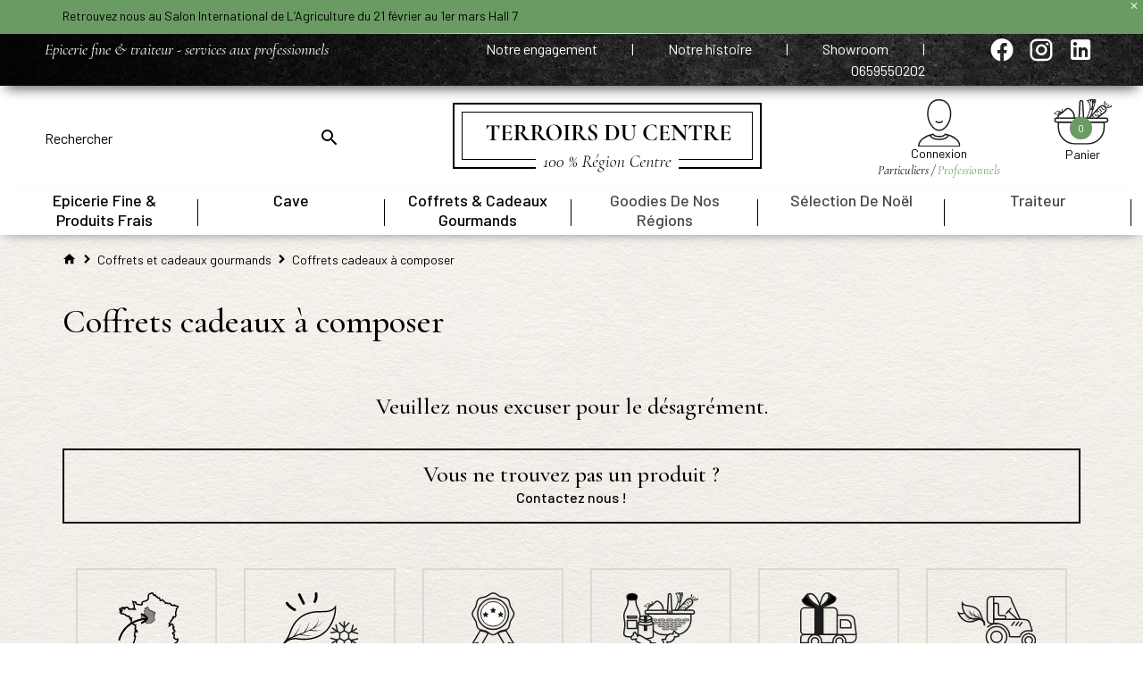

--- FILE ---
content_type: text/html; charset=utf-8
request_url: https://www.terroirsducentre.fr/78-coffrets-cadeaux-a-composer
body_size: 12121
content:
<!doctype html>
<html lang="fr">

<head>
    
        

    <link rel="preconnect" href="https://fonts.googleapis.com">
<link rel="preconnect" href="https://fonts.gstatic.com" crossorigin>
<link href="https://fonts.googleapis.com/css2?family=Barlow:ital,wght@0,300;0,400;0,500;0,600;1,400&family=Cormorant+Garamond:ital,wght@0,400;0,500;0,700;1,400;1,500&display=swap" rel="stylesheet">

    <link rel="preload" href="https://www.terroirsducentre.fr/themes/prestabase/assets/cache/theme-c27831119.css" as="style">

    <link rel="preload" href="https://www.terroirsducentre.fr/themes/prestabase/assets/cache/bottom-0bffdd118.js" as="script">


    <meta charset="utf-8">



    <meta http-equiv="x-ua-compatible" content="ie=edge">



    <title>Coffrets cadeaux à composer</title>
<script data-keepinline="true">
    var ajaxGetProductUrl = '//www.terroirsducentre.fr/module/cdc_googletagmanager/async';
    var ajaxShippingEvent = 1;
    var ajaxPaymentEvent = 1;

/* datalayer */
dataLayer = window.dataLayer || [];
    let cdcDatalayer = {"pageCategory":"category","event":null,"ecommerce":{"currency":"EUR"}};
    dataLayer.push(cdcDatalayer);

/* call to GTM Tag */
(function(w,d,s,l,i){w[l]=w[l]||[];w[l].push({'gtm.start':
new Date().getTime(),event:'gtm.js'});var f=d.getElementsByTagName(s)[0],
j=d.createElement(s),dl=l!='dataLayer'?'&l='+l:'';j.async=true;j.src=
'https://www.googletagmanager.com/gtm.js?id='+i+dl;f.parentNode.insertBefore(j,f);
})(window,document,'script','dataLayer','GTM-TNB2FB3W');

/* async call to avoid cache system for dynamic data */
dataLayer.push({
  'event': 'datalayer_ready'
});
</script>
    <meta name="description" content="">
    <meta name="keywords" content="">
    
    


    <meta name="viewport" content="width=device-width, initial-scale=1, minimum-scale=1, maximum-scale=5">



    <link rel="icon" type="image/vnd.microsoft.icon" href="https://www.terroirsducentre.fr/img/favicon.ico?1696924072">
    <link rel="shortcut icon" type="image/x-icon" href="https://www.terroirsducentre.fr/img/favicon.ico?1696924072">



    
    <link rel="stylesheet" href="https://www.terroirsducentre.fr/themes/prestabase/assets/cache/theme-c27831119.css" media="all">




    

    <script type="text/javascript">
                var ASSearchUrl = "https:\/\/www.terroirsducentre.fr\/module\/pm_advancedsearch\/advancedsearch4";
                var adtm_activeLink = {"id":78,"type":"category"};
                var adtm_isToggleMode = false;
                var adtm_menuHamburgerSelector = "#menu-icon, .menu-icon";
                var adtm_stickyOnMobile = false;
                var as4_orderBySalesAsc = "Meilleures ventes en dernier";
                var as4_orderBySalesDesc = "Meilleures ventes en premier";
                var display_second = "0";
                var path_ajax = "\/modules\/kwkpromobanner\/ajaxCloseBanner.php";
                var prestashop = {"cart":{"products":[],"totals":{"total":{"type":"total","label":"Total","amount":0,"value":"0,00\u00a0\u20ac"},"total_including_tax":{"type":"total","label":"Total TTC","amount":0,"value":"0,00\u00a0\u20ac"},"total_excluding_tax":{"type":"total","label":"Total HT :","amount":0,"value":"0,00\u00a0\u20ac"}},"subtotals":{"products":{"type":"products","label":"Sous-total","amount":0,"value":"0,00\u00a0\u20ac"},"discounts":null,"shipping":{"type":"shipping","label":"Livraison","amount":0,"value":""},"tax":null},"products_count":0,"summary_string":"0 articles","vouchers":{"allowed":1,"added":[]},"discounts":[],"minimalPurchase":0,"minimalPurchaseRequired":""},"currency":{"id":1,"name":"Euro","iso_code":"EUR","iso_code_num":"978","sign":"\u20ac"},"customer":{"lastname":null,"firstname":null,"email":null,"birthday":null,"newsletter":null,"newsletter_date_add":null,"optin":null,"website":null,"company":null,"siret":null,"ape":null,"is_logged":false,"gender":{"type":null,"name":null},"addresses":[]},"language":{"name":"Fran\u00e7ais (French)","iso_code":"fr","locale":"fr-FR","language_code":"fr","is_rtl":"0","date_format_lite":"d\/m\/Y","date_format_full":"d\/m\/Y H:i:s","id":1},"page":{"title":"","canonical":"https:\/\/www.terroirsducentre.fr\/78-coffrets-cadeaux-a-composer","meta":{"title":"Coffrets cadeaux \u00e0 composer","description":"","keywords":"","robots":"index"},"page_name":"category","body_classes":{"lang-fr":true,"lang-rtl":false,"country-FR":true,"currency-EUR":true,"layout-full-width":true,"page-category":true,"tax-display-enabled":true,"category-id-78":true,"category-Coffrets cadeaux \u00e0 composer":true,"category-id-parent-17":true,"category-depth-level-3":true},"admin_notifications":[]},"shop":{"name":"Terroirs du Centre","logo":"https:\/\/www.terroirsducentre.fr\/img\/logo-1695886246.jpg","stores_icon":"https:\/\/www.terroirsducentre.fr\/img\/logo_stores.png","favicon":"https:\/\/www.terroirsducentre.fr\/img\/favicon.ico"},"urls":{"base_url":"https:\/\/www.terroirsducentre.fr\/","current_url":"https:\/\/www.terroirsducentre.fr\/78-coffrets-cadeaux-a-composer","shop_domain_url":"https:\/\/www.terroirsducentre.fr","img_ps_url":"https:\/\/www.terroirsducentre.fr\/img\/","img_cat_url":"https:\/\/www.terroirsducentre.fr\/img\/c\/","img_lang_url":"https:\/\/www.terroirsducentre.fr\/img\/l\/","img_prod_url":"https:\/\/www.terroirsducentre.fr\/img\/p\/","img_manu_url":"https:\/\/www.terroirsducentre.fr\/img\/m\/","img_sup_url":"https:\/\/www.terroirsducentre.fr\/img\/su\/","img_ship_url":"https:\/\/www.terroirsducentre.fr\/img\/s\/","img_store_url":"https:\/\/www.terroirsducentre.fr\/img\/st\/","img_col_url":"https:\/\/www.terroirsducentre.fr\/img\/co\/","img_url":"https:\/\/www.terroirsducentre.fr\/themes\/prestabase\/assets\/img\/","css_url":"https:\/\/www.terroirsducentre.fr\/themes\/prestabase\/assets\/css\/","js_url":"https:\/\/www.terroirsducentre.fr\/themes\/prestabase\/assets\/js\/","pic_url":"https:\/\/www.terroirsducentre.fr\/upload\/","pages":{"address":"https:\/\/www.terroirsducentre.fr\/adresse","addresses":"https:\/\/www.terroirsducentre.fr\/adresses","authentication":"https:\/\/www.terroirsducentre.fr\/connexion","cart":"https:\/\/www.terroirsducentre.fr\/panier","category":"https:\/\/www.terroirsducentre.fr\/index.php?controller=category","cms":"https:\/\/www.terroirsducentre.fr\/index.php?controller=cms","contact":"https:\/\/www.terroirsducentre.fr\/nous-contacter","discount":"https:\/\/www.terroirsducentre.fr\/reduction","guest_tracking":"https:\/\/www.terroirsducentre.fr\/suivi-commande-invite","history":"https:\/\/www.terroirsducentre.fr\/historique-commandes","identity":"https:\/\/www.terroirsducentre.fr\/identite","index":"https:\/\/www.terroirsducentre.fr\/","my_account":"https:\/\/www.terroirsducentre.fr\/mon-compte","order_confirmation":"https:\/\/www.terroirsducentre.fr\/confirmation-commande","order_detail":"https:\/\/www.terroirsducentre.fr\/index.php?controller=order-detail","order_follow":"https:\/\/www.terroirsducentre.fr\/suivi-commande","order":"https:\/\/www.terroirsducentre.fr\/commande","order_return":"https:\/\/www.terroirsducentre.fr\/index.php?controller=order-return","order_slip":"https:\/\/www.terroirsducentre.fr\/avoirs","pagenotfound":"https:\/\/www.terroirsducentre.fr\/page-introuvable","password":"https:\/\/www.terroirsducentre.fr\/recuperation-mot-de-passe","pdf_invoice":"https:\/\/www.terroirsducentre.fr\/index.php?controller=pdf-invoice","pdf_order_return":"https:\/\/www.terroirsducentre.fr\/index.php?controller=pdf-order-return","pdf_order_slip":"https:\/\/www.terroirsducentre.fr\/index.php?controller=pdf-order-slip","prices_drop":"https:\/\/www.terroirsducentre.fr\/promotions","product":"https:\/\/www.terroirsducentre.fr\/index.php?controller=product","search":"https:\/\/www.terroirsducentre.fr\/recherche","sitemap":"https:\/\/www.terroirsducentre.fr\/plan-site","stores":"https:\/\/www.terroirsducentre.fr\/magasins","supplier":"https:\/\/www.terroirsducentre.fr\/fournisseur","register":"https:\/\/www.terroirsducentre.fr\/connexion?create_account=1","order_login":"https:\/\/www.terroirsducentre.fr\/commande?login=1"},"alternative_langs":[],"theme_assets":"\/themes\/prestabase\/assets\/","actions":{"logout":"https:\/\/www.terroirsducentre.fr\/?mylogout="},"no_picture_image":{"bySize":{"cart_default":{"url":"https:\/\/www.terroirsducentre.fr\/img\/p\/fr-default-cart_default.jpg","width":80,"height":80},"product_miniature":{"url":"https:\/\/www.terroirsducentre.fr\/img\/p\/fr-default-product_miniature.jpg","width":89,"height":89},"small_default":{"url":"https:\/\/www.terroirsducentre.fr\/img\/p\/fr-default-small_default.jpg","width":125,"height":125},"home_default":{"url":"https:\/\/www.terroirsducentre.fr\/img\/p\/fr-default-home_default.jpg","width":255,"height":255},"product_small":{"url":"https:\/\/www.terroirsducentre.fr\/img\/p\/fr-default-product_small.jpg","width":420,"height":420},"medium_default":{"url":"https:\/\/www.terroirsducentre.fr\/img\/p\/fr-default-medium_default.jpg","width":540,"height":540},"product_medium":{"url":"https:\/\/www.terroirsducentre.fr\/img\/p\/fr-default-product_medium.jpg","width":560,"height":560},"product_hd":{"url":"https:\/\/www.terroirsducentre.fr\/img\/p\/fr-default-product_hd.jpg","width":684,"height":684},"product_large":{"url":"https:\/\/www.terroirsducentre.fr\/img\/p\/fr-default-product_large.jpg","width":684,"height":684},"large_default":{"url":"https:\/\/www.terroirsducentre.fr\/img\/p\/fr-default-large_default.jpg","width":800,"height":800}},"small":{"url":"https:\/\/www.terroirsducentre.fr\/img\/p\/fr-default-cart_default.jpg","width":80,"height":80},"medium":{"url":"https:\/\/www.terroirsducentre.fr\/img\/p\/fr-default-medium_default.jpg","width":540,"height":540},"large":{"url":"https:\/\/www.terroirsducentre.fr\/img\/p\/fr-default-large_default.jpg","width":800,"height":800},"legend":""}},"configuration":{"display_taxes_label":true,"display_prices_tax_incl":true,"is_catalog":false,"show_prices":true,"opt_in":{"partner":true},"quantity_discount":{"type":"discount","label":"Remise sur prix unitaire"},"voucher_enabled":1,"return_enabled":0},"field_required":[],"breadcrumb":{"links":[{"title":"Accueil","url":"https:\/\/www.terroirsducentre.fr\/"},{"title":"Coffrets et cadeaux gourmands","url":"https:\/\/www.terroirsducentre.fr\/17-coffrets-et-cadeaux-gourmands"},{"title":"Coffrets cadeaux \u00e0 composer","url":"https:\/\/www.terroirsducentre.fr\/78-coffrets-cadeaux-a-composer"}],"count":3},"link":{"protocol_link":"https:\/\/","protocol_content":"https:\/\/"},"time":1769675497,"static_token":"e43508aab82465422fe9125b50b39bba","token":"a237d05bb153661023b7b77591b715e2","debug":false};
                var prestashopFacebookAjaxController = "https:\/\/www.terroirsducentre.fr\/module\/ps_facebook\/Ajax";
                var promo_banner_day = "jour";
                var promo_banner_days = "jours";
                var promo_banner_format = 1;
                var promo_banner_hour = "heure";
                var promo_banner_hours = "heures";
                var promo_banner_minute = "minute";
                var promo_banner_minutes = "minutes";
                var promo_banner_second = "seconde";
                var promo_banner_seconds = "secondes";
                var psemailsubscription_subscription = "https:\/\/www.terroirsducentre.fr\/module\/ps_emailsubscription\/subscription";
            </script>



      <link rel="prefetch" href="https://www.paypal.com/sdk/js?client-id=AXjYFXWyb4xJCErTUDiFkzL0Ulnn-bMm4fal4G-1nQXQ1ZQxp06fOuE7naKUXGkq2TZpYSiI9xXbs4eo&amp;merchant-id=0&amp;currency=EUR&amp;intent=capture&amp;commit=false&amp;vault=false&amp;integration-date=2022-14-06&amp;enable-funding=paylater&amp;components=marks,funding-eligibility" as="script">
<script type="application/ld+json">
    {
             "@context" : "http://schema.org",
              "@type" : "LocalBusiness",
              "name" : "terroirsducentre.zeus",
              "telephone" : "",
              "image" : "http://74.terroirsducentre.valentin.zeus/img/logo.png",
              "address" : {
                "@type" : "PostalAddress",
                "streetAddress" : "",
                "addressLocality" : "",
                "addressCountry" : ""
              },
              "url" : "http://74.terroirsducentre.valentin.zeus/"
            }
</script>                        <meta http-equiv="content-language" content="fr">
                            <link rel="canonical" href="https://www.terroirsducentre.fr/78-coffrets-cadeaux-a-composer" />
                                        <link rel="alternate" hreflang="x-default" href="https://www.terroirsducentre.fr/78-coffrets-cadeaux-a-composer" />
                            <link rel="alternate" hreflang="fr" href="https://www.terroirsducentre.fr/78-coffrets-cadeaux-a-composer" />
            <!---->

<script type="text/javascript">

	if (typeof kiwik === "undefined"){
		kiwik = {};
	}	

	if(typeof kiwik.infinitescroll === "undefined"){
		kiwik.infinitescroll = {};
	}

    kiwik.infinitescroll.CENTRAL_SELECTOR = "#content-wrapper";
    kiwik.infinitescroll.LIST_SELECTOR = "#products";
	kiwik.infinitescroll.DEFAULT_PAGE_PARAMETER = "page";
	kiwik.infinitescroll.HIDE_BUTTON = 0;
	kiwik.infinitescroll.BORDER_BUTTON = "#000000";
	kiwik.infinitescroll.BACKGROUND_BUTTON = "#D3D3D3";
	kiwik.infinitescroll.POLICE_BUTTON = "#858585";
    kiwik.infinitescroll.ITEM_SELECTOR = ".js-product-miniature";
    kiwik.infinitescroll.PAGINATION_SELECTOR = "#pagination_wrapper";
	kiwik.infinitescroll.LOADER_IMAGE = "/modules/infinitescroll/views/img/loader.gif";
	kiwik.infinitescroll.LABEL_BOTTOM = "Vous avez atteint le bas de cette page";
	kiwik.infinitescroll.LABEL_TOTOP = "Retourner en haut";
	kiwik.infinitescroll.LABEL_ERROR = "Il semblerait qu&#039;une erreur soit survenue lors de la récupération des produits";
	kiwik.infinitescroll.LABEL_LOADMORE = "Charger plus de produits";
	kiwik.infinitescroll.VERSION = "1.1.17";
	kiwik.infinitescroll.IS_BLOCKLAYERED_INSTALLED = 0;
	kiwik.infinitescroll.STOP_BOTTOM = 0;
	kiwik.infinitescroll.STOP_BOTTOM_PAGE = 2;
	kiwik.infinitescroll.STOP_BOTTOM_FREQ = 0;
	kiwik.infinitescroll.SANDBOX_MODE = 0;
	kiwik.infinitescroll.EXTRA_DEBUG = false;//petite option pour afficher le numéro de la page en H1 au dessus du produit quand on l'affiche
	kiwik.infinitescroll.CURRENT_PAGE = 1;
	kiwik.infinitescroll.INSTANT_SEARCH_LOADED = 0;
	kiwik.infinitescroll.acceptedToLoadMoreProductsToBottom = 0; //default value, used in case you want the "stop bottom" feature
	kiwik.infinitescroll.SHOP_BASE_URI = "https://www.terroirsducentre.fr/";

	//quick tip to avoid multiple test in the javascript
	if (kiwik.infinitescroll.STOP_BOTTOM_FREQ === 0) {
		kiwik.infinitescroll.STOP_BOTTOM_FREQ = 999999;
	}

			/*

<!---->

*/

kiwik.infinitescroll.callbackAfterAjaxDisplayed = function() {
	kiwik.infinitescroll.log('kiwik.infinitescroll.callbackAfterAjaxDisplayed()');

	$(document).trigger('is-callbackAfterAjaxDisplayed');

	
}

function is_process_callback($products) {
	kiwik.infinitescroll.log('kiwik.infinitescroll.callbackProcessProducts()');
	//can use "$products" :)
	

	return $products;
}

kiwik.infinitescroll.callbackProcessProducts = is_process_callback;
	
</script>



                                


    
</head>


                


    

<body id="category" class="lang-fr country-fr currency-eur layout-full-width page-category tax-display-enabled category-id-78 category-coffrets-cadeaux-a-composer category-id-parent-17 category-depth-level-3 notContentOnly">


    <!-- Google Tag Manager (noscript) -->
<noscript><iframe src="https://www.googletagmanager.com/ns.html?id=GTM-TNB2FB3W"
height="0" width="0" style="display:none;visibility:hidden"></iframe></noscript>
<!-- End Google Tag Manager (noscript) -->



<main>
    
            

    <header id="header">
        
            

    <div id="banner_wrapper">
            <script>
        var kwk_promo_banner_display = 1;
    </script>
    <div id="kwkpromobanner" style="display: none;">
                    <a class="close-promo-banner" href="#"></a>
                <div id="kwkpromobanner_slider">
                                                <div class="counter-wrapper row" style="border:1px solid #6A9B63; background-color: #6A9B63 !important;color:#000000 !important;">
                        <div class="counter-item container">
                            <div data-date-counter="0000-00-00 00:00:00" class="counter-inner date-counter">
                                                                    <p>Retrouvez nous au Salon International de L’Agriculture du 21 février au 1er mars Hall 7</p>
                                                            </div>
                        </div>
                    </div>
                                    </div>
    </div>
    <hr />

    </div>



    <nav id="nav_wrapper">
            <div class="row">
                <div id="left_nav" class="col-xs-12 col-md-4">
                    <div id="slogan_boutique">
    	<p><em>Epicerie fine &amp; traiteur - services aux professionnels</em></p></div>

                </div>
                <div id="right_nav" class="col-xs-12 col-md-8">
                    <div id="lien_header" class="col-xs-12 col-md-10 col-lg-9">
                        <a class="lnkheader" href="/content/7-notre-engagement"
            >
             Notre engagement        </a>
                    <span class="separator">|</span>
                    <a class="lnkheader" href="/content/8-notre-histoire"
            >
             Notre histoire        </a>
                    <span class="separator">|</span>
                    <a class="lnkheader" href="#"
            >
             Showroom        </a>
                    <span class="separator">|</span>
                    <a class="lnkheader" href="#"
            >
             0659550202        </a>
                    <span class="separator">|</span>
</div>


  <div id="social_wrapper" class="col-xs-12 col-md-2 col-lg-3">
    <ul>
              <li class="facebook">
            <a href="https://www.facebook.com/Terroirsducentre" target="_blank"><i class="mdi"></i></a>
        </li>
              <li class="instagram">
            <a href="https://www.instagram.com/terroirs_du_centre/" target="_blank"><i class="mdi"></i></a>
        </li>
              <li class="linkedin">
            <a href="https://www.linkedin.com/in/elsa-douzon-76ba09a4/" target="_blank"><i class="mdi"></i></a>
        </li>
          </ul>
  </div>


                </div>
            </div>
    </nav>



    <div id="header_wrapper">
        <div class="d-flex align-items-center">
            <div id="mobilemenu-opener"><i class="mdi mdi-menu"></i></div>
            <div id="mobilemenu-side">
			




<div id="mobilemenu_push" class="mobilemenu-block">
    <a href="#" id="mobilemenu-closer"></a>

    <div id="mobilemenu_list_wrapper">
        <div id="mobilemenu_list_inner">
            <div id="mobilemenu_main" class="mobilemenu-list">

                <div class="mobilemenu-panel primary depth-0" data-depth="0">
                    <ul>
                                                    
    <li class="" >
        <a href="#"
                       class="js-menu-link  " 
            data-id="#mobilemenu_adt_menu_1"
            style="color:#000000;">

                        Epicerie Fine &amp; Produits Frais
        </a>
    </li>

                                                    
    <li class="" >
        <a href="https://www.terroirsducentre.fr/43-cave"
                       class="js-menu-link js-no-children " 
            data-id="#mobilemenu_adt_menu_2"
            style="color:#000000;">

                        Cave
        </a>
    </li>

                                                    
    <li class="" >
        <a href="https://www.terroirsducentre.fr/17-coffrets-et-cadeaux-gourmands"
                       class="js-menu-link js-no-children " 
            data-id="#mobilemenu_adt_menu_3"
            style="color:#000000;">

                        Coffrets &amp; Cadeaux Gourmands
        </a>
    </li>

                                                    
    <li class="" >
        <a href="#"
                       class="js-menu-link js-no-children " 
            data-id="#mobilemenu_adt_menu_4"
            >

                        Goodies de nos Régions
        </a>
    </li>

                                                    
    <li class="" >
        <a href="https://www.terroirsducentre.fr/86-selection-de-noel"
                       class="js-menu-link js-no-children " 
            data-id="#mobilemenu_adt_menu_10"
            >

                        Sélection de Noël
        </a>
    </li>

                                                    
    <li class="" >
        <a href="https://www.terroirsducentre.fr/content/9-traiteur"
                       class="js-menu-link js-no-children " 
            data-id="#mobilemenu_adt_menu_9"
            >

                        Traiteur
        </a>
    </li>

                                            </ul>
                </div>

                                
                                    
            <div id="mobilemenu_adt_menu_1" class="mobilemenu-panel secondary depth-1 " data-depth="1">
            <div class="current-panel">
                <span class="back-panel"></span>
                <a href="#">Epicerie Fine &amp; Produits Frais</a>
            </div>

                            <ul>
                    <li class="see-all"><a href="#">Voir tout</a></li>
                                            
    <li class="" >
        <a href="#"
                       class="js-menu-link  " 
            data-id="#mobilemenu_adt_column_1"
            >

                        l&#039;épicerie salée
        </a>
    </li>

                                            
    <li class="" >
        <a href="#"
                       class="js-menu-link  " 
            data-id="#mobilemenu_adt_column_2"
            >

                        l&#039;épicerie sucrée
        </a>
    </li>

                                            
    <li class="" >
        <a href="#"
                       class="js-menu-link  " 
            data-id="#mobilemenu_adt_column_3"
            >

                        Les Produits frais
        </a>
    </li>

                                    </ul>
                    </div>

                    
            <div id="mobilemenu_adt_column_1" class="mobilemenu-panel secondary depth-2 " data-depth="2">
            <div class="current-panel">
                <span class="back-panel"></span>
                <a href="#">l&#039;épicerie salée</a>
            </div>

                            <ul>
                    <li class="see-all"><a href="#">Voir tout</a></li>
                                            
    <li class="" >
        <a href="https://www.terroirsducentre.fr/31-soupes-et-legumes"
                       class="js-menu-link js-no-children " 
            data-id="#mobilemenu_adt_element_1"
            >

                        Soupes et légumes
        </a>
    </li>

                                            
    <li class="" >
        <a href="https://www.terroirsducentre.fr/64-plats-cuisines"
                       class="js-menu-link js-no-children " 
            data-id="#mobilemenu_adt_element_17"
            >

                        Plats cuisinés
        </a>
    </li>

                                            
    <li class="" >
        <a href="https://www.terroirsducentre.fr/58-sauces-et-condiments"
                       class="js-menu-link js-no-children " 
            data-id="#mobilemenu_adt_element_18"
            >

                        Sauces et condiments
        </a>
    </li>

                                            
    <li class="" >
        <a href="https://www.terroirsducentre.fr/60-huiles-et-vinaigres"
                       class="js-menu-link js-no-children " 
            data-id="#mobilemenu_adt_element_19"
            >

                        Huiles et vinaigres
        </a>
    </li>

                                            
    <li class="" >
        <a href="https://www.terroirsducentre.fr/59-pates-cereales-et-farines"
                       class="js-menu-link js-no-children " 
            data-id="#mobilemenu_adt_element_20"
            >

                        Pâtes, céréales et farines
        </a>
    </li>

                                            
    <li class="" >
        <a href="https://www.terroirsducentre.fr/33-terrines-et-rillettes"
                       class="js-menu-link js-no-children " 
            data-id="#mobilemenu_adt_element_5"
            >

                        Terrines et rillettes
        </a>
    </li>

                                            
    <li class="" >
        <a href="https://www.terroirsducentre.fr/56-aperitif"
                       class="js-menu-link js-no-children " 
            data-id="#mobilemenu_adt_element_22"
            >

                        Apéritif
        </a>
    </li>

                                            
    <li class="" >
        <a href="https://www.terroirsducentre.fr/37-foie-gras-et-truffes"
                       class="js-menu-link js-no-children " 
            data-id="#mobilemenu_adt_element_2"
            >

                        Foie gras et Truffes
        </a>
    </li>

                                    </ul>
                    </div>

                    
    
                    
    
                    
    
                    
    
                    
    
                    
    
                    
    
                    
    
            
                    
            <div id="mobilemenu_adt_column_2" class="mobilemenu-panel secondary depth-2 " data-depth="2">
            <div class="current-panel">
                <span class="back-panel"></span>
                <a href="#">l&#039;épicerie sucrée</a>
            </div>

                            <ul>
                    <li class="see-all"><a href="#">Voir tout</a></li>
                                            
    <li class="" >
        <a href="https://www.terroirsducentre.fr/61-biscuits-sucres-et-gateaux"
                       class="js-menu-link js-no-children " 
            data-id="#mobilemenu_adt_element_23"
            >

                        Biscuits sucrés et gâteaux
        </a>
    </li>

                                            
    <li class="" >
        <a href="https://www.terroirsducentre.fr/62-chocolats"
                       class="js-menu-link js-no-children " 
            data-id="#mobilemenu_adt_element_24"
            >

                        Chocolats
        </a>
    </li>

                                            
    <li class="" >
        <a href="https://www.terroirsducentre.fr/13-miel"
                       class="js-menu-link js-no-children " 
            data-id="#mobilemenu_adt_element_9"
            >

                        Miel
        </a>
    </li>

                                            
    <li class="" >
        <a href="https://www.terroirsducentre.fr/7-confitures-et-compotes"
                       class="js-menu-link js-no-children " 
            data-id="#mobilemenu_adt_element_8"
            >

                        Confitures et compotes
        </a>
    </li>

                                            
    <li class="" >
        <a href="https://www.terroirsducentre.fr/66-cereales-granolas-et-pop-corns"
                       class="js-menu-link js-no-children " 
            data-id="#mobilemenu_adt_element_25"
            >

                        Céréales, granolas et pop corns
        </a>
    </li>

                                            
    <li class="" >
        <a href="https://www.terroirsducentre.fr/67-bonbons-et-confiseries-"
                       class="js-menu-link js-no-children " 
            data-id="#mobilemenu_adt_element_26"
            >

                        Bonbons et confiseries
        </a>
    </li>

                                            
    <li class="" >
        <a href="https://www.terroirsducentre.fr/15-thes-cafes-et-infusions"
                       class="js-menu-link js-no-children " 
            data-id="#mobilemenu_adt_element_27"
            >

                        Thés, cafés et infusions
        </a>
    </li>

                                            
    <li class="" >
        <a href="https://www.terroirsducentre.fr/43-cave"
                       class="js-menu-link js-no-children " 
            data-id="#mobilemenu_adt_element_28"
            >

                        Cave
        </a>
    </li>

                                    </ul>
                    </div>

                    
    
                    
    
                    
    
                    
    
                    
    
                    
    
                    
    
                    
    
            
                    
            <div id="mobilemenu_adt_column_3" class="mobilemenu-panel secondary depth-2 " data-depth="2">
            <div class="current-panel">
                <span class="back-panel"></span>
                <a href="#">Les Produits frais</a>
            </div>

                            <ul>
                    <li class="see-all"><a href="#">Voir tout</a></li>
                                            
    <li class="" >
        <a href="https://www.terroirsducentre.fr/9-fruits-et-legumes"
                       class="js-menu-link js-no-children " 
            data-id="#mobilemenu_adt_element_15"
            >

                        Fruits et légumes
        </a>
    </li>

                                            
    <li class="" >
        <a href="https://www.terroirsducentre.fr/27-fromages"
                       class="js-menu-link js-no-children " 
            data-id="#mobilemenu_adt_element_11"
            >

                        Fromages
        </a>
    </li>

                                            
    <li class="" >
        <a href="https://www.terroirsducentre.fr/29-cremerie-et-oeufs"
                       class="js-menu-link js-no-children " 
            data-id="#mobilemenu_adt_element_10"
            >

                        Crèmerie et Oeufs
        </a>
    </li>

                                            
    <li class="" >
        <a href="https://www.terroirsducentre.fr/21-poissons"
                       class="js-menu-link js-no-children " 
            data-id="#mobilemenu_adt_element_13"
            >

                        Poissons
        </a>
    </li>

                                            
    <li class="" >
        <a href="https://www.terroirsducentre.fr/23-boeuf"
                       class="js-menu-link js-no-children " 
            data-id="#mobilemenu_adt_element_29"
            >

                        Boeuf
        </a>
    </li>

                                            
    <li class="" >
        <a href="https://www.terroirsducentre.fr/55-porc"
                       class="js-menu-link js-no-children " 
            data-id="#mobilemenu_adt_element_30"
            >

                        Porc
        </a>
    </li>

                                            
    <li class="" >
        <a href="https://www.terroirsducentre.fr/69-charcuterie"
                       class="js-menu-link js-no-children " 
            data-id="#mobilemenu_adt_element_31"
            >

                        Charcuterie
        </a>
    </li>

                                            
    <li class="" >
        <a href="https://www.terroirsducentre.fr/25-volailles-et-canard"
                       class="js-menu-link js-no-children " 
            data-id="#mobilemenu_adt_element_12"
            >

                        Volailles et canard
        </a>
    </li>

                                    </ul>
                    </div>

                    
    
                    
    
                    
    
                    
    
                    
    
                    
    
                    
    
                    
    
            
            
                                    
    
                                    
    
                                    
    
                                    
    
                                    
    
                            </div>
        </div>
    </div>
</div>	</div>
<div id="mobilemenu-overlay">
</div>

              <!-- Block search module TOP -->
<div id="search_widget" class="search-widget" data-search-controller-url="//www.terroirsducentre.fr/recherche">
    <form method="get" action="//www.terroirsducentre.fr/recherche">
        <input type="hidden" name="controller" value="search">
        <input class="search-input" type="text" name="s" value="" placeholder="Rechercher" aria-label="Rechercher">
        <button class="search-button" type="submit" aria-label="Ok">
            <i class="mdi mdi-magnify"></i>
        </button>
    </form>
</div>
<!-- /Block search module TOP -->
 
            <a id="header_logo" class="" href="https://www.terroirsducentre.fr/">
                <img class="logo img-fluid" loading="lazy" src="https://www.terroirsducentre.fr/img/logo-1695886246.jpg" alt="Terroirs du Centre" width="346" height="78">
            </a>
            <div id="wrapper">
            <div id="user_wrapper">
    <a class="user-icon-link" href="https://www.terroirsducentre.fr/mon-compte" aria-label="Mon compte">
              <img src="https://www.terroirsducentre.fr/themes/prestabase/assets/img//account.svg" alt="Mon compte" width="48.454" height="52.5" />
    </a>

    <div class="link-wrapper">
                    <a class="login" href="https://www.terroirsducentre.fr/mon-compte" title="Se connecter à mon compte" rel="nofollow">
                <span class="login-label">Connexion</span>
                <span class="customer-choice"> Particuliers / <span>Professionnels</span></span>

            </a>
            </div>

    </div>

<div id="cart_wrapper">
    <div class="blockcart inactive" data-refresh-url="//www.terroirsducentre.fr/module/ps_shoppingcart/ajax">
        <a class="cart-icon-link" href="//www.terroirsducentre.fr/panier?action=show" aria-label="Panier">
                      <img src="https://www.terroirsducentre.fr/themes/prestabase/assets/img//cart.svg" alt="Panier" width="64.762" height="51.25" />
        </a>

                    <span class="cart-text">
                        <span class="cart-label">Panier</span>
                <span class="small cart-products-count">0 </span>
                    </span>
            </div>

    <div class="cart-dropdown" style="display:none;">
        <a class="close-dropdown" href="#"></a>
        <div class="dropdown-overlay"></div>
        <div class="inner">
                            <div class="empty-cart">
                    Votre panier est vide
                </div>
                    </div>
    </div>
</div>

            </div>
        </div>
    </div>

                <div id="nav_full_width">
            <!-- MODULE PM_AdvancedTopMenu || Presta-Module.com -->
<div id="_desktop_top_menu" class="adtm_menu_container ">
    <div id="adtm_menu" data-open-method="1" data-sticky="1" class="" data-active-id="pagenotfound" data-active-type="custom">
        <div id="adtm_menu_inner" class="clearfix advtm_open_on_hover">
            <ul id="menu">
                                    <li class="li-niveau1 advtm_menu_toggle">
                        <a class="a-niveau1 adtm_toggle_menu_button"><span class="advtm_menu_span adtm_toggle_menu_button_text">Menu</span></a>
                    </li>
                                                                        
                                                                                                                                                                                                                                        <li class="li-niveau1 advtm_menu_1 sub">
                            <a href="#" title="Epicerie Fine &amp; Produits Frais"  class="adtm_unclickable a-niveau1" ><span class="advtm_menu_span advtm_menu_span_1">Epicerie Fine &amp; Produits Frais</span></a>                                                            <div class="adtm_sub">
                                                                        <table class="columnWrapTable">
                                        <tr>
                                                                                                                                            
                                                                                                    <td class="adtm_column_wrap_td advtm_column_wrap_td_1">
                                                        <div class="adtm_column_wrap advtm_column_wrap_1">
                                                                                                                        <div class="adtm_column_wrap_sizer">&nbsp;</div>
                                                                                                                                                                                                                                                                                                                                                                                                    <div class="adtm_column adtm_column_1">
                                                                                                                                                                                                                                    <span class="column_wrap_title">
												<a href="#" title="l'&eacute;picerie sal&eacute;e"  class="adtm_unclickable" >l'&eacute;picerie sal&eacute;e</a>											</span>
                                                                                                                                                                                                                                                                                                                    <ul class="adtm_elements adtm_elements_1">
                                                                                                                                                                                                                                                                                                                                                                                                                                                        <li class="">
                                                                                                <a href="https://www.terroirsducentre.fr/31-soupes-et-legumes" title="Soupes et l&eacute;gumes"  class=""  data-type="category" data-id="31">Soupes et l&eacute;gumes</a>                                                                                            </li>
                                                                                                                                                                                                                                                                                                                                                                                                                                                                                                                                                <li class="">
                                                                                                <a href="https://www.terroirsducentre.fr/64-plats-cuisines" title="Plats cuisin&eacute;s"  class=""  data-type="category" data-id="64">Plats cuisin&eacute;s</a>                                                                                            </li>
                                                                                                                                                                                                                                                                                                                                                                                                                                                                                                                                                <li class="">
                                                                                                <a href="https://www.terroirsducentre.fr/58-sauces-et-condiments" title="Sauces et condiments"  class=""  data-type="category" data-id="58">Sauces et condiments</a>                                                                                            </li>
                                                                                                                                                                                                                                                                                                                                                                                                                                                                                                                                                <li class="">
                                                                                                <a href="https://www.terroirsducentre.fr/60-huiles-et-vinaigres" title="Huiles et vinaigres"  class=""  data-type="category" data-id="60">Huiles et vinaigres</a>                                                                                            </li>
                                                                                                                                                                                                                                                                                                                                                                                                                                                                                                                                                <li class="">
                                                                                                <a href="https://www.terroirsducentre.fr/59-pates-cereales-et-farines" title="P&acirc;tes, c&eacute;r&eacute;ales et farines"  class=""  data-type="category" data-id="59">P&acirc;tes, c&eacute;r&eacute;ales et farines</a>                                                                                            </li>
                                                                                                                                                                                                                                                                                                                                                                                                                                                                                                                                                <li class="">
                                                                                                <a href="https://www.terroirsducentre.fr/33-terrines-et-rillettes" title="Terrines et rillettes"  class=""  data-type="category" data-id="33">Terrines et rillettes</a>                                                                                            </li>
                                                                                                                                                                                                                                                                                                                                                                                                                                                                                                                                                <li class="">
                                                                                                <a href="https://www.terroirsducentre.fr/56-aperitif" title="Ap&eacute;ritif"  class=""  data-type="category" data-id="56">Ap&eacute;ritif</a>                                                                                            </li>
                                                                                                                                                                                                                                                                                                                                                                                                                                                                                                                                                <li class="">
                                                                                                <a href="https://www.terroirsducentre.fr/37-foie-gras-et-truffes" title="Foie gras et Truffes"  class=""  data-type="category" data-id="37">Foie gras et Truffes</a>                                                                                            </li>
                                                                                                                                                                                                                                                            </ul>
                                                                                                                                                                                                                        </div>
                                                                                                                                                                                                                                                                                                                    </div>
                                                    </td>
                                                                                                                                                                                            
                                                                                                    <td class="adtm_column_wrap_td advtm_column_wrap_td_2">
                                                        <div class="adtm_column_wrap advtm_column_wrap_2">
                                                                                                                        <div class="adtm_column_wrap_sizer">&nbsp;</div>
                                                                                                                                                                                                                                                                                                                                                                                                    <div class="adtm_column adtm_column_2">
                                                                                                                                                                                                                                    <span class="column_wrap_title">
												<a href="#" title="l'&eacute;picerie sucr&eacute;e"  class="adtm_unclickable" >l'&eacute;picerie sucr&eacute;e</a>											</span>
                                                                                                                                                                                                                                                                                                                    <ul class="adtm_elements adtm_elements_2">
                                                                                                                                                                                                                                                                                                                                                                                                                                                        <li class="">
                                                                                                <a href="https://www.terroirsducentre.fr/61-biscuits-sucres-et-gateaux" title="Biscuits sucr&eacute;s et g&acirc;teaux"  class=""  data-type="category" data-id="61">Biscuits sucr&eacute;s et g&acirc;teaux</a>                                                                                            </li>
                                                                                                                                                                                                                                                                                                                                                                                                                                                                                                                                                <li class="">
                                                                                                <a href="https://www.terroirsducentre.fr/62-chocolats" title="Chocolats"  class=""  data-type="category" data-id="62">Chocolats</a>                                                                                            </li>
                                                                                                                                                                                                                                                                                                                                                                                                                                                                                                                                                <li class="">
                                                                                                <a href="https://www.terroirsducentre.fr/13-miel" title="Miel"  class=""  data-type="category" data-id="13">Miel</a>                                                                                            </li>
                                                                                                                                                                                                                                                                                                                                                                                                                                                                                                                                                <li class="">
                                                                                                <a href="https://www.terroirsducentre.fr/7-confitures-et-compotes" title="Confitures et compotes"  class=""  data-type="category" data-id="7">Confitures et compotes</a>                                                                                            </li>
                                                                                                                                                                                                                                                                                                                                                                                                                                                                                                                                                <li class="">
                                                                                                <a href="https://www.terroirsducentre.fr/66-cereales-granolas-et-pop-corns" title="C&eacute;r&eacute;ales, granolas et pop corns"  class=""  data-type="category" data-id="66">C&eacute;r&eacute;ales, granolas et pop corns</a>                                                                                            </li>
                                                                                                                                                                                                                                                                                                                                                                                                                                                                                                                                                <li class="">
                                                                                                <a href="https://www.terroirsducentre.fr/67-bonbons-et-confiseries-" title="Bonbons et confiseries"  class=""  data-type="category" data-id="67">Bonbons et confiseries</a>                                                                                            </li>
                                                                                                                                                                                                                                                                                                                                                                                                                                                                                                                                                <li class="">
                                                                                                <a href="https://www.terroirsducentre.fr/15-thes-cafes-et-infusions" title="Th&eacute;s, caf&eacute;s et infusions"  class=""  data-type="category" data-id="15">Th&eacute;s, caf&eacute;s et infusions</a>                                                                                            </li>
                                                                                                                                                                                                                                                                                                                                                                                                                                                                                                                                                <li class="">
                                                                                                <a href="https://www.terroirsducentre.fr/43-cave" title="Cave"  class=""  data-type="category" data-id="43">Cave</a>                                                                                            </li>
                                                                                                                                                                                                                                                            </ul>
                                                                                                                                                                                                                        </div>
                                                                                                                                                                                                                                                                                                                    </div>
                                                    </td>
                                                                                                                                                                                            
                                                                                                    <td class="adtm_column_wrap_td advtm_column_wrap_td_3">
                                                        <div class="adtm_column_wrap advtm_column_wrap_3">
                                                                                                                        <div class="adtm_column_wrap_sizer">&nbsp;</div>
                                                                                                                                                                                                                                                                                                                                                                                                    <div class="adtm_column adtm_column_3">
                                                                                                                                                                                                                                    <span class="column_wrap_title">
												<a href="#" title="Les Produits frais"  class="adtm_unclickable" >Les Produits frais</a>											</span>
                                                                                                                                                                                                                                                                                                                    <ul class="adtm_elements adtm_elements_3">
                                                                                                                                                                                                                                                                                                                                                                                                                                                        <li class="">
                                                                                                <a href="https://www.terroirsducentre.fr/9-fruits-et-legumes" title="Fruits et l&eacute;gumes"  class=""  data-type="category" data-id="9">Fruits et l&eacute;gumes</a>                                                                                            </li>
                                                                                                                                                                                                                                                                                                                                                                                                                                                                                                                                                <li class="">
                                                                                                <a href="https://www.terroirsducentre.fr/27-fromages" title="Fromages"  class=""  data-type="category" data-id="27">Fromages</a>                                                                                            </li>
                                                                                                                                                                                                                                                                                                                                                                                                                                                                                                                                                <li class="">
                                                                                                <a href="https://www.terroirsducentre.fr/29-cremerie-et-oeufs" title="Cr&egrave;merie et Oeufs"  class=""  data-type="category" data-id="29">Cr&egrave;merie et Oeufs</a>                                                                                            </li>
                                                                                                                                                                                                                                                                                                                                                                                                                                                                                                                                                <li class="">
                                                                                                <a href="https://www.terroirsducentre.fr/21-poissons" title="Poissons"  class=""  data-type="category" data-id="21">Poissons</a>                                                                                            </li>
                                                                                                                                                                                                                                                                                                                                                                                                                                                                                                                                                <li class="">
                                                                                                <a href="https://www.terroirsducentre.fr/23-boeuf" title="Boeuf"  class=""  data-type="category" data-id="23">Boeuf</a>                                                                                            </li>
                                                                                                                                                                                                                                                                                                                                                                                                                                                                                                                                                <li class="">
                                                                                                <a href="https://www.terroirsducentre.fr/55-porc" title="Porc"  class=""  data-type="category" data-id="55">Porc</a>                                                                                            </li>
                                                                                                                                                                                                                                                                                                                                                                                                                                                                                                                                                <li class="">
                                                                                                <a href="https://www.terroirsducentre.fr/69-charcuterie" title="Charcuterie"  class=""  data-type="category" data-id="69">Charcuterie</a>                                                                                            </li>
                                                                                                                                                                                                                                                                                                                                                                                                                                                                                                                                                <li class="">
                                                                                                <a href="https://www.terroirsducentre.fr/25-volailles-et-canard" title="Volailles et canard"  class=""  data-type="category" data-id="25">Volailles et canard</a>                                                                                            </li>
                                                                                                                                                                                                                                                            </ul>
                                                                                                                                                                                                                        </div>
                                                                                                                                                                                                                                                                                                                    </div>
                                                    </td>
                                                                                                                                                                                            
                                                                                                    <td class="adtm_column_wrap_td advtm_column_wrap_td_4">
                                                        <div class="adtm_column_wrap advtm_column_wrap_4">
                                                                                                                        <div class="adtm_column_wrap_sizer">&nbsp;</div>
                                                                                                                                                                                                                                                                                                                                                                                                    <div class="adtm_column adtm_column_4 advtm_hide_mobile">
                                                                                                                                                                                                                                    <span class="column_wrap_title">
												<a href="#" title=""  class="adtm_unclickable" ></a>											</span>
                                                                                                                                                                                                                                                                                                                    <ul class="adtm_elements adtm_elements_4">
                                                                                                                                                                                                                                                                                                                                                                                                                                                        <li class="">
                                                                                                <a href="#" title=""  class="adtm_unclickable" ><img src="//www.terroirsducentre.fr/modules/pm_advancedtopmenu/element_icons/16-fr.png" alt="" title="" width="267" height="283" class="adtm_menu_icon img-responsive img-fluid" /></a>                                                                                            </li>
                                                                                                                                                                                                                                                            </ul>
                                                                                                                                                                                                                        </div>
                                                                                                                                            <p>Pensez aux Boxes apéro !</p>                                                                                                                                                                                                                                                                                                                    </div>
                                                    </td>
                                                                                                                                    </tr>
                                    </table>
                                                                    </div>
                                                    </li>
                        <span class="sep ">|</span>
                                                                            
                                                                                                                                            <li class="li-niveau1 advtm_menu_2 menuHaveNoMobileSubMenu">
                            <a href="https://www.terroirsducentre.fr/43-cave" title="Cave"  class=" a-niveau1"  data-type="category" data-id="43"><span class="advtm_menu_span advtm_menu_span_2">Cave</span></a>                                                    </li>
                        <span class="sep ">|</span>
                                                                            
                                                                                                                                            <li class="li-niveau1 advtm_menu_3 menuHaveNoMobileSubMenu">
                            <a href="https://www.terroirsducentre.fr/17-coffrets-et-cadeaux-gourmands" title="Coffrets &amp; Cadeaux Gourmands"  class=" a-niveau1"  data-type="category" data-id="17"><span class="advtm_menu_span advtm_menu_span_3">Coffrets &amp; Cadeaux Gourmands</span></a>                                                    </li>
                        <span class="sep ">|</span>
                                                                            
                                                                                                                                            <li class="li-niveau1 advtm_menu_4 menuHaveNoMobileSubMenu">
                            <a href="#" title="Goodies de nos R&eacute;gions"  class="adtm_unclickable a-niveau1" ><span class="advtm_menu_span advtm_menu_span_4">Goodies de nos R&eacute;gions</span></a>                                                    </li>
                        <span class="sep ">|</span>
                                                                            
                                                                                                                                            <li class="li-niveau1 advtm_menu_10 menuHaveNoMobileSubMenu">
                            <a href="https://www.terroirsducentre.fr/86-selection-de-noel" title="S&eacute;lection de No&euml;l"  class=" a-niveau1"  data-type="category" data-id="86"><span class="advtm_menu_span advtm_menu_span_10">S&eacute;lection de No&euml;l</span></a>                                                    </li>
                        <span class="sep ">|</span>
                                                                            
                                                                                                                                            <li class="li-niveau1 advtm_menu_9 menuHaveNoMobileSubMenu">
                            <a href="https://www.terroirsducentre.fr/content/9-traiteur" title="Traiteur"  class=" a-niveau1"  data-type="cms" data-id="9"><span class="advtm_menu_span advtm_menu_span_9">Traiteur</span></a>                                                    </li>
                        <span class="sep ">|</span>
                                                </ul>
        </div>
    </div>
</div>
    <!-- /MODULE PM_AdvancedTopMenu || Presta-Module.com -->

        </div>
    
        
    </header>

    
        

    <aside id="notifications">
        <div class="container px-0">
            
            
            
                    </div>
    </aside>
    

    <section id="wrapper">
        

        
            <div class="container">
                
    <nav data-depth="3" class="breadcrumb-wrapper">
        <ol itemscope itemtype="http://schema.org/BreadcrumbList" class="breadcrumb">
            
                                    
                        <li class="breadcrumb-item" itemprop="itemListElement" itemscope itemtype="http://schema.org/ListItem">
                                                            <a itemprop="item" href="https://www.terroirsducentre.fr/">
                                                            <span itemprop="name">Accueil</span>
                                                            </a>
                                                        <meta itemprop="position" content="1">
                        </li>
                    
                                    
                        <li class="breadcrumb-item" itemprop="itemListElement" itemscope itemtype="http://schema.org/ListItem">
                                                            <a itemprop="item" href="https://www.terroirsducentre.fr/17-coffrets-et-cadeaux-gourmands">
                                                            <span itemprop="name">Coffrets et cadeaux gourmands</span>
                                                            </a>
                                                        <meta itemprop="position" content="2">
                        </li>
                    
                                    
                        <li class="breadcrumb-item" itemprop="itemListElement" itemscope itemtype="http://schema.org/ListItem">
                                                            <span itemprop="name">Coffrets cadeaux à composer</span>
                                                        <meta itemprop="position" content="3">
                        </li>
                    
                            
        </ol>
    </nav>
            </div>
        

                
        <div class="container">            <div class="row">
                

                
    <div id="content_wrapper" class="col-12">
        
        
    <section id="main">

        
        <div id="category_infos_wrapper">
        <div id="category_infos_inner" class="row d-flex align-items-center">
            
            <div id="category_infos" class="col-12">
                <h1 class="main-title">Coffrets cadeaux à composer</h1>
                            </div>
        </div>
    </div>

    <div id="subcategories">
        <div id="subcategories_inner" class="row d-block">
                    </div>
    </div>


                
        

        <section id="products" class="col-xs-12">
                            <div id="js-product-list-top"></div>
                <div id="js-product-list">
                    
<section id="content" class="page-content page-not-found text-center">
    
        <p class="tertiary-title">Veuillez nous excuser pour le désagrément.</p>
        
                    

        
            
        
    
</section>
                </div>
                <div id="js-product-list-bottom"></div>
                    </section>

        <div id="bas_de_page_categorie">
    	<p style="text-align: center;">Vous ne trouvez pas un produit ?</p>                    <a href="/nous-contacter"
            >
             Contactez nous !        </a>
            </div>
<div id="homepage_reassurance">
            <div class="item">
                            <img loading="lazy" class="img-fluid" alt="Des Produits Locaux" title="Des Produits Locaux" src="/modules/kwkboxdesign/views/uploads/1-25-france.png" width="73" height="75"/>
                                                <p class="title-rea">
                        Des Produits Locaux
                    </p>
                                <p><em>Circuits courts</em></p>
<p><em>100% Région Centre</em></p>        </div>
            <div class="item">
                            <img loading="lazy" class="img-fluid" alt="Des Produits Frais " title="Des Produits Frais " src="/modules/kwkboxdesign/views/uploads/1-28-prd_frais.png" width="87" height="67"/>
                                                <p class="title-rea">
                        Des Produits Frais 
                    </p>
                                <p><em>Approvisionnement les mercredis et jeudis.</em></p>        </div>
            <div class="item">
                            <img loading="lazy" class="img-fluid" alt="Qualité" title="Qualité" src="/modules/kwkboxdesign/views/uploads/1-31-qualite.png" width="55" height="67"/>
                                                <p class="title-rea">
                        Qualité
                    </p>
                                <p><em>Qualité fermière</em></p>
<p><em>Gustatif &amp; nutritionnel.</em></p>        </div>
            <div class="item">
                            <img loading="lazy" class="img-fluid" alt="Gamme large" title="Gamme large" src="/modules/kwkboxdesign/views/uploads/1-34-gamme.png" width="84" height="66"/>
                                                <p class="title-rea">
                        Gamme large
                    </p>
                                <p><em>+ de 50000 références</em></p>
<p><em>200 producteurs</em></p>        </div>
            <div class="item">
                            <img loading="lazy" class="img-fluid" alt="Livraison offerte " title="Livraison offerte " src="/modules/kwkboxdesign/views/uploads/1-37-livraison.png" width="64" height="64"/>
                                                <p class="title-rea">
                        Livraison offerte 
                    </p>
                                <p><em>A partir de 75€ sur Orléans métropole.</em></p>        </div>
            <div class="item">
                            <img loading="lazy" class="img-fluid" alt="Agriculture durable " title="Agriculture durable " src="/modules/kwkboxdesign/views/uploads/1-40-agriculture.png" width="89" height="67"/>
                                                <p class="title-rea">
                        Agriculture durable 
                    </p>
                                <p><em>Circuits courts</em></p>
<p><em>démarche écologique</em></p>        </div>
    </div>


    </section>

        
    </div>


                

                            </div>
        </div>
        
        
    </section>

    

    

    <footer id="footer">
        
            
    <div id="footer_top">
        <div class="container">
            <div id="footer-logo" class="box-footer toggle-enable">
                <a class="" href="https://www.terroirsducentre.fr/">
                    <img class="logo img-fluid" loading="lazy" src="https://www.terroirsducentre.fr/themes/prestabase/assets/img//logo-footer-2.png" alt="Terroirs du Centre" width="346" height="78">
                </a>
            </div>
            
                

  <div id="social_wrapper" class="col-xs-12 col-md-2 col-lg-3">
    <ul>
              <li class="facebook">
            <a href="https://www.facebook.com/Terroirsducentre" target="_blank"><i class="mdi"></i></a>
        </li>
              <li class="instagram">
            <a href="https://www.instagram.com/terroirs_du_centre/" target="_blank"><i class="mdi"></i></a>
        </li>
              <li class="linkedin">
            <a href="https://www.linkedin.com/in/elsa-douzon-76ba09a4/" target="_blank"><i class="mdi"></i></a>
        </li>
          </ul>
  </div>


            
        </div>
    </div>


    <div id="footer_middle">
        <div class="container">
            <div class="row">
                
                    <div id="footer_coordonnees" class="box-footer toggle-enable">
                    <p class="box-footer-title"> Terroirs du Centre </p>
        <div class="box-footer-toggle">
        <hr />
        <p>LE SHOWROOM : </p>
<p>167 rue du Faubourg Saint Vincent</p>
<p>45000 Orléans </p>
<p>Réservé aux professionnels </p>        <hr />
        Tél : 06 59 55 02 02 contact@terroirsducentre.fr
                                <a  class="button-medium-outline white" href="/nous-contacter"
                >
                 Contactez-nous            </a>
                        </div>
</div>

    <div id="footer_link_1" class="box-footer toggle-enable">
        <p class="box-footer-title">EN SAVOIR PLUS</p>
        <div class="box-footer-toggle">
            <ul>
                                    <li>
                        <a
                                id="link-cms-page-7-1"
                                class="cms-page-link"
                                href="https://www.terroirsducentre.fr/content/7-notre-engagement-pro"
                                title=""
                                                        >
                            Notre engagement pro
                        </a>
                    </li>
                                    <li>
                        <a
                                id="link-cms-page-9-1"
                                class="cms-page-link"
                                href="https://www.terroirsducentre.fr/content/9-traiteur"
                                title=""
                                                        >
                            Traiteur
                        </a>
                    </li>
                            </ul>
        </div>
    </div>
    <div id="footer_link_2" class="box-footer toggle-enable">
        <p class="box-footer-title">A PROPOS</p>
        <div class="box-footer-toggle">
            <ul>
                                    <li>
                        <a
                                id="link-cms-page-1-2"
                                class="cms-page-link"
                                href="https://www.terroirsducentre.fr/content/1-livraison"
                                title="Nos conditions de livraison"
                                                        >
                            Livraison
                        </a>
                    </li>
                                    <li>
                        <a
                                id="link-cms-page-2-2"
                                class="cms-page-link"
                                href="https://www.terroirsducentre.fr/content/2-mentions-legales"
                                title="Mentions légales"
                                                        >
                            Mentions légales
                        </a>
                    </li>
                                    <li>
                        <a
                                id="link-cms-page-5-2"
                                class="cms-page-link"
                                href="https://www.terroirsducentre.fr/content/5-paiement-securise"
                                title="Notre méthode de paiement sécurisé"
                                                        >
                            Paiement sécurisé
                        </a>
                    </li>
                                    <li>
                        <a
                                id="link-static-page-contact-2"
                                class="cms-page-link"
                                href="https://www.terroirsducentre.fr/nous-contacter"
                                title="Utiliser le formulaire pour nous contacter"
                                                        >
                            Contactez-nous
                        </a>
                    </li>
                                    <li>
                        <a
                                id="link-static-page-sitemap-2"
                                class="cms-page-link"
                                href="https://www.terroirsducentre.fr/plan-site"
                                title="Vous êtes perdu ? Trouvez ce que vous cherchez"
                                                        >
                            Plan du site
                        </a>
                    </li>
                            </ul>
        </div>
    </div>

<div id="blockEmailSubscription_displayFooter" class="box-footer toggle-enable block_newsletter">
    <p class="box-footer-title">Lettre d'informations</p>
    <div class="box-footer-toggle">
        <form action="https://www.terroirsducentre.fr/78-coffrets-cadeaux-a-composer#blockEmailSubscription_displayFooter" method="post">
                        <p>Tenez-vous informé de nos bons plans !</p>
            <div class="input-group">
                <input
                        class="form-control"
                        name="email"
                        type="email"
                        value=""
                        placeholder="Votre adresse e-mail"
                        required
                >
                <div class="input-group-append">
                    <input
                            class="button-medium m-0"
                            name="submitNewsletter"
                            type="submit"
                            value="Ok"
                    >
                </div>
                <input type="hidden" name="action" value="0">
                
                <input type="hidden" value="displayFooter" name="blockHookName" />            </div>

            <div class="conditions">
                                                    <div id="gdpr_consent" class="gdpr_module_22">
    <span class="custom-checkbox">
        <label class="psgdpr_consent_message">
            <input id="psgdpr_consent_checkbox_22" name="psgdpr_consent_checkbox" type="checkbox" value="1">
            <span><span class="link-rgpd">J'accepte les conditions générales et la politique de confidentialité. <a href="/content/10-protection-des-donnees-personnelles">Protection des données personnelles</a>.</span></span>        </label>
    </span>
</div>

<script type="text/javascript">
    var psgdpr_front_controller = "https://www.terroirsducentre.fr/module/psgdpr/FrontAjaxGdpr";
    psgdpr_front_controller = psgdpr_front_controller.replace(/\amp;/g,'');
    var psgdpr_id_customer = "0";
    var psgdpr_customer_token = "da39a3ee5e6b4b0d3255bfef95601890afd80709";
    var psgdpr_id_guest = "0";
    var psgdpr_guest_token = "939f99fdb0123a8fb51d8b36d60ecaf18f9fb121";

    document.addEventListener('DOMContentLoaded', function() {
        let psgdpr_id_module = "22";
        let parentForm = $('.gdpr_module_' + psgdpr_id_module).closest('form');

        let toggleFormActive = function() {
            let parentForm = $('.gdpr_module_' + psgdpr_id_module).closest('form');
            let checkbox = $('#psgdpr_consent_checkbox_' + psgdpr_id_module);
            let element = $('.gdpr_module_' + psgdpr_id_module);
            let iLoopLimit = 0;

            // Look for parent elements until we find a submit button, or reach a limit
            while(0 === element.nextAll('[type="submit"]').length &&  // Is there any submit type ?
                element.get(0) !== parentForm.get(0) &&  // the limit is the form
                element.length &&
                iLoopLimit != 1000) { // element must exit
                    element = element.parent();
                    iLoopLimit++;
            }

            if (checkbox.prop('checked') === true) {
                if (element.find('[type="submit"]').length > 0) {
                    element.find('[type="submit"]').removeAttr('disabled');
                } else {
                    element.nextAll('[type="submit"]').removeAttr('disabled');
                }
            } else {
                if (element.find('[type="submit"]').length > 0) {
                    element.find('[type="submit"]').attr('disabled', 'disabled');
                } else {
                    element.nextAll('[type="submit"]').attr('disabled', 'disabled');
                }
            }
        }

        // Triggered on page loading
        toggleFormActive();

        // Listener ion the checkbox click
        $(document).on('click' , '#psgdpr_consent_checkbox_'+psgdpr_id_module, function() {
            toggleFormActive();
        });

        $(document).on('submit', parentForm, function(event) {
            $.ajax({
                data: 'POST',
                url: psgdpr_front_controller,
                data: {
                    ajax: true,
                    action: 'AddLog',
                    id_customer: psgdpr_id_customer,
                    customer_token: psgdpr_customer_token,
                    id_guest: psgdpr_id_guest,
                    guest_token: psgdpr_guest_token,
                    id_module: psgdpr_id_module,
                },
                error: function (err) {
                    console.log(err);
                }
            });
        });
    });
</script>


                            </div>
        </form>
    </div>
</div>

                
            </div>
        </div>
    </div>

<div id="footer_bottom">
    <div class="container">
                                        <div class="row">
                    
                        <div id="footer_paiement">
    
            <img loading="lazy" class="img-fluid" alt="Paiement sécurisé" title="Paiement sécurisé" src="/modules/kwkboxdesign/views/uploads/1-47-lock.png" width="16" height="21"/>
    
    <p>PAIEMENT SÉCURISÉ</p>
            <img loading="lazy" class="img-fluid" alt="Paiement sécurisé" title="Paiement sécurisé" src="/modules/kwkboxdesign/views/uploads/1-49-CBmaster.png" width="114" height="24"/>
    </div>

                    
                    <div id="copyright_wrapper">
                        
                            <a class="copyright" href="https://www.kiwik.com" target="_blank" rel="noreferrer">
                                Site e-commerce réalisé par Kiwik™
                            </a>
                        
                    </div>
                </div>
                </div>
</div>

<a id="scroll_to_top" href="#"><i class="mdi mdi-arrow-up"></i></a>        
    </footer>

</main>


        <script src="https://www.terroirsducentre.fr/themes/prestabase/assets/cache/bottom-0bffdd118.js" ></script>





    

</body>

</html>

--- FILE ---
content_type: text/html; charset=utf-8
request_url: https://www.terroirsducentre.fr/78-coffrets-cadeaux-a-composer?content_only=1&infinitescroll=1&page=1
body_size: 5727
content:
<!doctype html>
<html lang="fr">

<head>
    
        

    <link rel="preconnect" href="https://fonts.googleapis.com">
<link rel="preconnect" href="https://fonts.gstatic.com" crossorigin>
<link href="https://fonts.googleapis.com/css2?family=Barlow:ital,wght@0,300;0,400;0,500;0,600;1,400&family=Cormorant+Garamond:ital,wght@0,400;0,500;0,700;1,400;1,500&display=swap" rel="stylesheet">

    <link rel="preload" href="https://www.terroirsducentre.fr/themes/prestabase/assets/cache/theme-c27831119.css" as="style">

    <link rel="preload" href="https://www.terroirsducentre.fr/themes/prestabase/assets/cache/bottom-0bffdd118.js" as="script">


    <meta charset="utf-8">



    <meta http-equiv="x-ua-compatible" content="ie=edge">



    <title>Coffrets cadeaux à composer (1)</title>
<script data-keepinline="true">
    var ajaxGetProductUrl = '//www.terroirsducentre.fr/module/cdc_googletagmanager/async';
    var ajaxShippingEvent = 1;
    var ajaxPaymentEvent = 1;

/* datalayer */
dataLayer = window.dataLayer || [];
    let cdcDatalayer = {"pageCategory":"category","event":null,"ecommerce":{"currency":"EUR"}};
    dataLayer.push(cdcDatalayer);

/* call to GTM Tag */
(function(w,d,s,l,i){w[l]=w[l]||[];w[l].push({'gtm.start':
new Date().getTime(),event:'gtm.js'});var f=d.getElementsByTagName(s)[0],
j=d.createElement(s),dl=l!='dataLayer'?'&l='+l:'';j.async=true;j.src=
'https://www.googletagmanager.com/gtm.js?id='+i+dl;f.parentNode.insertBefore(j,f);
})(window,document,'script','dataLayer','GTM-TNB2FB3W');

/* async call to avoid cache system for dynamic data */
dataLayer.push({
  'event': 'datalayer_ready'
});
</script>
    <meta name="description" content="">
    <meta name="keywords" content="">
    
    


    <meta name="viewport" content="width=device-width, initial-scale=1, minimum-scale=1, maximum-scale=5">



    <link rel="icon" type="image/vnd.microsoft.icon" href="https://www.terroirsducentre.fr/img/favicon.ico?1696924072">
    <link rel="shortcut icon" type="image/x-icon" href="https://www.terroirsducentre.fr/img/favicon.ico?1696924072">



    
    <link rel="stylesheet" href="https://www.terroirsducentre.fr/themes/prestabase/assets/cache/theme-c27831119.css" media="all">




    

    <script type="text/javascript">
                var ASSearchUrl = "https:\/\/www.terroirsducentre.fr\/module\/pm_advancedsearch\/advancedsearch4";
                var adtm_activeLink = {"id":78,"type":"category"};
                var adtm_isToggleMode = false;
                var adtm_menuHamburgerSelector = "#menu-icon, .menu-icon";
                var adtm_stickyOnMobile = false;
                var as4_orderBySalesAsc = "Meilleures ventes en dernier";
                var as4_orderBySalesDesc = "Meilleures ventes en premier";
                var display_second = "0";
                var path_ajax = "\/modules\/kwkpromobanner\/ajaxCloseBanner.php";
                var prestashop = {"cart":{"products":[],"totals":{"total":{"type":"total","label":"Total","amount":0,"value":"0,00\u00a0\u20ac"},"total_including_tax":{"type":"total","label":"Total TTC","amount":0,"value":"0,00\u00a0\u20ac"},"total_excluding_tax":{"type":"total","label":"Total HT :","amount":0,"value":"0,00\u00a0\u20ac"}},"subtotals":{"products":{"type":"products","label":"Sous-total","amount":0,"value":"0,00\u00a0\u20ac"},"discounts":null,"shipping":{"type":"shipping","label":"Livraison","amount":0,"value":""},"tax":null},"products_count":0,"summary_string":"0 articles","vouchers":{"allowed":1,"added":[]},"discounts":[],"minimalPurchase":0,"minimalPurchaseRequired":""},"currency":{"id":1,"name":"Euro","iso_code":"EUR","iso_code_num":"978","sign":"\u20ac"},"customer":{"lastname":null,"firstname":null,"email":null,"birthday":null,"newsletter":null,"newsletter_date_add":null,"optin":null,"website":null,"company":null,"siret":null,"ape":null,"is_logged":false,"gender":{"type":null,"name":null},"addresses":[]},"language":{"name":"Fran\u00e7ais (French)","iso_code":"fr","locale":"fr-FR","language_code":"fr","is_rtl":"0","date_format_lite":"d\/m\/Y","date_format_full":"d\/m\/Y H:i:s","id":1},"page":{"title":"","canonical":"https:\/\/www.terroirsducentre.fr\/78-coffrets-cadeaux-a-composer","meta":{"title":"Coffrets cadeaux \u00e0 composer (1)","description":"","keywords":"","robots":"index"},"page_name":"category","body_classes":{"lang-fr":true,"lang-rtl":false,"country-FR":true,"currency-EUR":true,"layout-full-width":true,"page-category":true,"tax-display-enabled":true,"category-id-78":true,"category-Coffrets cadeaux \u00e0 composer":true,"category-id-parent-17":true,"category-depth-level-3":true},"admin_notifications":[]},"shop":{"name":"Terroirs du Centre","logo":"https:\/\/www.terroirsducentre.fr\/img\/logo-1695886246.jpg","stores_icon":"https:\/\/www.terroirsducentre.fr\/img\/logo_stores.png","favicon":"https:\/\/www.terroirsducentre.fr\/img\/favicon.ico"},"urls":{"base_url":"https:\/\/www.terroirsducentre.fr\/","current_url":"https:\/\/www.terroirsducentre.fr\/78-coffrets-cadeaux-a-composer?content_only=1&infinitescroll=1&page=1","shop_domain_url":"https:\/\/www.terroirsducentre.fr","img_ps_url":"https:\/\/www.terroirsducentre.fr\/img\/","img_cat_url":"https:\/\/www.terroirsducentre.fr\/img\/c\/","img_lang_url":"https:\/\/www.terroirsducentre.fr\/img\/l\/","img_prod_url":"https:\/\/www.terroirsducentre.fr\/img\/p\/","img_manu_url":"https:\/\/www.terroirsducentre.fr\/img\/m\/","img_sup_url":"https:\/\/www.terroirsducentre.fr\/img\/su\/","img_ship_url":"https:\/\/www.terroirsducentre.fr\/img\/s\/","img_store_url":"https:\/\/www.terroirsducentre.fr\/img\/st\/","img_col_url":"https:\/\/www.terroirsducentre.fr\/img\/co\/","img_url":"https:\/\/www.terroirsducentre.fr\/themes\/prestabase\/assets\/img\/","css_url":"https:\/\/www.terroirsducentre.fr\/themes\/prestabase\/assets\/css\/","js_url":"https:\/\/www.terroirsducentre.fr\/themes\/prestabase\/assets\/js\/","pic_url":"https:\/\/www.terroirsducentre.fr\/upload\/","pages":{"address":"https:\/\/www.terroirsducentre.fr\/adresse","addresses":"https:\/\/www.terroirsducentre.fr\/adresses","authentication":"https:\/\/www.terroirsducentre.fr\/connexion","cart":"https:\/\/www.terroirsducentre.fr\/panier","category":"https:\/\/www.terroirsducentre.fr\/index.php?controller=category","cms":"https:\/\/www.terroirsducentre.fr\/index.php?controller=cms","contact":"https:\/\/www.terroirsducentre.fr\/nous-contacter","discount":"https:\/\/www.terroirsducentre.fr\/reduction","guest_tracking":"https:\/\/www.terroirsducentre.fr\/suivi-commande-invite","history":"https:\/\/www.terroirsducentre.fr\/historique-commandes","identity":"https:\/\/www.terroirsducentre.fr\/identite","index":"https:\/\/www.terroirsducentre.fr\/","my_account":"https:\/\/www.terroirsducentre.fr\/mon-compte","order_confirmation":"https:\/\/www.terroirsducentre.fr\/confirmation-commande","order_detail":"https:\/\/www.terroirsducentre.fr\/index.php?controller=order-detail","order_follow":"https:\/\/www.terroirsducentre.fr\/suivi-commande","order":"https:\/\/www.terroirsducentre.fr\/commande","order_return":"https:\/\/www.terroirsducentre.fr\/index.php?controller=order-return","order_slip":"https:\/\/www.terroirsducentre.fr\/avoirs","pagenotfound":"https:\/\/www.terroirsducentre.fr\/page-introuvable","password":"https:\/\/www.terroirsducentre.fr\/recuperation-mot-de-passe","pdf_invoice":"https:\/\/www.terroirsducentre.fr\/index.php?controller=pdf-invoice","pdf_order_return":"https:\/\/www.terroirsducentre.fr\/index.php?controller=pdf-order-return","pdf_order_slip":"https:\/\/www.terroirsducentre.fr\/index.php?controller=pdf-order-slip","prices_drop":"https:\/\/www.terroirsducentre.fr\/promotions","product":"https:\/\/www.terroirsducentre.fr\/index.php?controller=product","search":"https:\/\/www.terroirsducentre.fr\/recherche","sitemap":"https:\/\/www.terroirsducentre.fr\/plan-site","stores":"https:\/\/www.terroirsducentre.fr\/magasins","supplier":"https:\/\/www.terroirsducentre.fr\/fournisseur","register":"https:\/\/www.terroirsducentre.fr\/connexion?create_account=1","order_login":"https:\/\/www.terroirsducentre.fr\/commande?login=1"},"alternative_langs":[],"theme_assets":"\/themes\/prestabase\/assets\/","actions":{"logout":"https:\/\/www.terroirsducentre.fr\/?mylogout="},"no_picture_image":{"bySize":{"cart_default":{"url":"https:\/\/www.terroirsducentre.fr\/img\/p\/fr-default-cart_default.jpg","width":80,"height":80},"product_miniature":{"url":"https:\/\/www.terroirsducentre.fr\/img\/p\/fr-default-product_miniature.jpg","width":89,"height":89},"small_default":{"url":"https:\/\/www.terroirsducentre.fr\/img\/p\/fr-default-small_default.jpg","width":125,"height":125},"home_default":{"url":"https:\/\/www.terroirsducentre.fr\/img\/p\/fr-default-home_default.jpg","width":255,"height":255},"product_small":{"url":"https:\/\/www.terroirsducentre.fr\/img\/p\/fr-default-product_small.jpg","width":420,"height":420},"medium_default":{"url":"https:\/\/www.terroirsducentre.fr\/img\/p\/fr-default-medium_default.jpg","width":540,"height":540},"product_medium":{"url":"https:\/\/www.terroirsducentre.fr\/img\/p\/fr-default-product_medium.jpg","width":560,"height":560},"product_hd":{"url":"https:\/\/www.terroirsducentre.fr\/img\/p\/fr-default-product_hd.jpg","width":684,"height":684},"product_large":{"url":"https:\/\/www.terroirsducentre.fr\/img\/p\/fr-default-product_large.jpg","width":684,"height":684},"large_default":{"url":"https:\/\/www.terroirsducentre.fr\/img\/p\/fr-default-large_default.jpg","width":800,"height":800}},"small":{"url":"https:\/\/www.terroirsducentre.fr\/img\/p\/fr-default-cart_default.jpg","width":80,"height":80},"medium":{"url":"https:\/\/www.terroirsducentre.fr\/img\/p\/fr-default-medium_default.jpg","width":540,"height":540},"large":{"url":"https:\/\/www.terroirsducentre.fr\/img\/p\/fr-default-large_default.jpg","width":800,"height":800},"legend":""}},"configuration":{"display_taxes_label":true,"display_prices_tax_incl":true,"is_catalog":false,"show_prices":true,"opt_in":{"partner":true},"quantity_discount":{"type":"discount","label":"Remise sur prix unitaire"},"voucher_enabled":1,"return_enabled":0},"field_required":[],"breadcrumb":{"links":[{"title":"Accueil","url":"https:\/\/www.terroirsducentre.fr\/"},{"title":"Coffrets et cadeaux gourmands","url":"https:\/\/www.terroirsducentre.fr\/17-coffrets-et-cadeaux-gourmands"},{"title":"Coffrets cadeaux \u00e0 composer","url":"https:\/\/www.terroirsducentre.fr\/78-coffrets-cadeaux-a-composer"}],"count":3},"link":{"protocol_link":"https:\/\/","protocol_content":"https:\/\/"},"time":1769675499,"static_token":"e43508aab82465422fe9125b50b39bba","token":"a237d05bb153661023b7b77591b715e2","debug":false};
                var prestashopFacebookAjaxController = "https:\/\/www.terroirsducentre.fr\/module\/ps_facebook\/Ajax";
                var promo_banner_day = "jour";
                var promo_banner_days = "jours";
                var promo_banner_format = 1;
                var promo_banner_hour = "heure";
                var promo_banner_hours = "heures";
                var promo_banner_minute = "minute";
                var promo_banner_minutes = "minutes";
                var promo_banner_second = "seconde";
                var promo_banner_seconds = "secondes";
                var psemailsubscription_subscription = "https:\/\/www.terroirsducentre.fr\/module\/ps_emailsubscription\/subscription";
            </script>



      <link rel="prefetch" href="https://www.paypal.com/sdk/js?client-id=AXjYFXWyb4xJCErTUDiFkzL0Ulnn-bMm4fal4G-1nQXQ1ZQxp06fOuE7naKUXGkq2TZpYSiI9xXbs4eo&amp;merchant-id=0&amp;currency=EUR&amp;intent=capture&amp;commit=false&amp;vault=false&amp;integration-date=2022-14-06&amp;enable-funding=paylater&amp;components=marks,funding-eligibility" as="script">
<script type="application/ld+json">
    {
             "@context" : "http://schema.org",
              "@type" : "LocalBusiness",
              "name" : "terroirsducentre.zeus",
              "telephone" : "",
              "image" : "http://74.terroirsducentre.valentin.zeus/img/logo.png",
              "address" : {
                "@type" : "PostalAddress",
                "streetAddress" : "",
                "addressLocality" : "",
                "addressCountry" : ""
              },
              "url" : "http://74.terroirsducentre.valentin.zeus/"
            }
</script>                        <meta http-equiv="content-language" content="fr">
                            <link rel="canonical" href="https://www.terroirsducentre.fr/78-coffrets-cadeaux-a-composer" />
                                        <link rel="alternate" hreflang="x-default" href="https://www.terroirsducentre.fr/78-coffrets-cadeaux-a-composer" />
                            <link rel="alternate" hreflang="fr" href="https://www.terroirsducentre.fr/78-coffrets-cadeaux-a-composer" />
            <!---->

<script type="text/javascript">

	if (typeof kiwik === "undefined"){
		kiwik = {};
	}	

	if(typeof kiwik.infinitescroll === "undefined"){
		kiwik.infinitescroll = {};
	}

    kiwik.infinitescroll.CENTRAL_SELECTOR = "#content-wrapper";
    kiwik.infinitescroll.LIST_SELECTOR = "#products";
	kiwik.infinitescroll.DEFAULT_PAGE_PARAMETER = "page";
	kiwik.infinitescroll.HIDE_BUTTON = 0;
	kiwik.infinitescroll.BORDER_BUTTON = "#000000";
	kiwik.infinitescroll.BACKGROUND_BUTTON = "#D3D3D3";
	kiwik.infinitescroll.POLICE_BUTTON = "#858585";
    kiwik.infinitescroll.ITEM_SELECTOR = ".js-product-miniature";
    kiwik.infinitescroll.PAGINATION_SELECTOR = "#pagination_wrapper";
	kiwik.infinitescroll.LOADER_IMAGE = "/modules/infinitescroll/views/img/loader.gif";
	kiwik.infinitescroll.LABEL_BOTTOM = "Vous avez atteint le bas de cette page";
	kiwik.infinitescroll.LABEL_TOTOP = "Retourner en haut";
	kiwik.infinitescroll.LABEL_ERROR = "Il semblerait qu&#039;une erreur soit survenue lors de la récupération des produits";
	kiwik.infinitescroll.LABEL_LOADMORE = "Charger plus de produits";
	kiwik.infinitescroll.VERSION = "1.1.17";
	kiwik.infinitescroll.IS_BLOCKLAYERED_INSTALLED = 0;
	kiwik.infinitescroll.STOP_BOTTOM = 0;
	kiwik.infinitescroll.STOP_BOTTOM_PAGE = 2;
	kiwik.infinitescroll.STOP_BOTTOM_FREQ = 0;
	kiwik.infinitescroll.SANDBOX_MODE = 0;
	kiwik.infinitescroll.EXTRA_DEBUG = false;//petite option pour afficher le numéro de la page en H1 au dessus du produit quand on l'affiche
	kiwik.infinitescroll.CURRENT_PAGE = 1;
	kiwik.infinitescroll.INSTANT_SEARCH_LOADED = 0;
	kiwik.infinitescroll.acceptedToLoadMoreProductsToBottom = 0; //default value, used in case you want the "stop bottom" feature
	kiwik.infinitescroll.SHOP_BASE_URI = "https://www.terroirsducentre.fr/";

	//quick tip to avoid multiple test in the javascript
	if (kiwik.infinitescroll.STOP_BOTTOM_FREQ === 0) {
		kiwik.infinitescroll.STOP_BOTTOM_FREQ = 999999;
	}

			/*

<!---->

*/

kiwik.infinitescroll.callbackAfterAjaxDisplayed = function() {
	kiwik.infinitescroll.log('kiwik.infinitescroll.callbackAfterAjaxDisplayed()');

	$(document).trigger('is-callbackAfterAjaxDisplayed');

	
}

function is_process_callback($products) {
	kiwik.infinitescroll.log('kiwik.infinitescroll.callbackProcessProducts()');
	//can use "$products" :)
	

	return $products;
}

kiwik.infinitescroll.callbackProcessProducts = is_process_callback;
	
</script>



                                


    
</head>


    


    

<body id="category" class="lang-fr country-fr currency-eur layout-full-width page-category tax-display-enabled category-id-78 category-coffrets-cadeaux-a-composer category-id-parent-17 category-depth-level-3 contentOnly">


    <!-- Google Tag Manager (noscript) -->
<noscript><iframe src="https://www.googletagmanager.com/ns.html?id=GTM-TNB2FB3W"
height="0" width="0" style="display:none;visibility:hidden"></iframe></noscript>
<!-- End Google Tag Manager (noscript) -->



<main>
    
            

    <header id="header">
        
    </header>

    
        

    <aside id="notifications">
        <div class="container px-0">
            
            
            
                    </div>
    </aside>
    

    <section id="wrapper">
        

        

                
                    
                

                
    <div id="content_wrapper" class="content-only">
        
        
    <section id="main">

        
        <div id="category_infos_wrapper">
        <div id="category_infos_inner" class="row d-flex align-items-center">
            
            <div id="category_infos" class="col-12">
                <h1 class="main-title">Coffrets cadeaux à composer</h1>
                            </div>
        </div>
    </div>

    <div id="subcategories">
        <div id="subcategories_inner" class="row d-block">
                    </div>
    </div>


                
        

        <section id="products" class="col-xs-12">
                            <div id="js-product-list-top"></div>
                <div id="js-product-list">
                    
<section id="content" class="page-content page-not-found text-center">
    
        <p class="tertiary-title">Veuillez nous excuser pour le désagrément.</p>
        
                    

        
            
        
    
</section>
                </div>
                <div id="js-product-list-bottom"></div>
                    </section>

        <div id="bas_de_page_categorie">
    	<p style="text-align: center;">Vous ne trouvez pas un produit ?</p>                    <a href="/nous-contacter"
            >
             Contactez nous !        </a>
            </div>
<div id="homepage_reassurance">
            <div class="item">
                            <img loading="lazy" class="img-fluid" alt="Des Produits Locaux" title="Des Produits Locaux" src="/modules/kwkboxdesign/views/uploads/1-25-france.png" width="73" height="75"/>
                                                <p class="title-rea">
                        Des Produits Locaux
                    </p>
                                <p><em>Circuits courts</em></p>
<p><em>100% Région Centre</em></p>        </div>
            <div class="item">
                            <img loading="lazy" class="img-fluid" alt="Des Produits Frais " title="Des Produits Frais " src="/modules/kwkboxdesign/views/uploads/1-28-prd_frais.png" width="87" height="67"/>
                                                <p class="title-rea">
                        Des Produits Frais 
                    </p>
                                <p><em>Approvisionnement les mercredis et jeudis.</em></p>        </div>
            <div class="item">
                            <img loading="lazy" class="img-fluid" alt="Qualité" title="Qualité" src="/modules/kwkboxdesign/views/uploads/1-31-qualite.png" width="55" height="67"/>
                                                <p class="title-rea">
                        Qualité
                    </p>
                                <p><em>Qualité fermière</em></p>
<p><em>Gustatif &amp; nutritionnel.</em></p>        </div>
            <div class="item">
                            <img loading="lazy" class="img-fluid" alt="Gamme large" title="Gamme large" src="/modules/kwkboxdesign/views/uploads/1-34-gamme.png" width="84" height="66"/>
                                                <p class="title-rea">
                        Gamme large
                    </p>
                                <p><em>+ de 50000 références</em></p>
<p><em>200 producteurs</em></p>        </div>
            <div class="item">
                            <img loading="lazy" class="img-fluid" alt="Livraison offerte " title="Livraison offerte " src="/modules/kwkboxdesign/views/uploads/1-37-livraison.png" width="64" height="64"/>
                                                <p class="title-rea">
                        Livraison offerte 
                    </p>
                                <p><em>A partir de 75€ sur Orléans métropole.</em></p>        </div>
            <div class="item">
                            <img loading="lazy" class="img-fluid" alt="Agriculture durable " title="Agriculture durable " src="/modules/kwkboxdesign/views/uploads/1-40-agriculture.png" width="89" height="67"/>
                                                <p class="title-rea">
                        Agriculture durable 
                    </p>
                                <p><em>Circuits courts</em></p>
<p><em>démarche écologique</em></p>        </div>
    </div>


    </section>

        
    </div>


                

                            </div>
        </div>
        
        
    </section>

    

    

    <footer id="footer">
        
    </footer>

</main>


        <script src="https://www.terroirsducentre.fr/themes/prestabase/assets/cache/bottom-0bffdd118.js" ></script>





    

</body>

</html>

--- FILE ---
content_type: text/html; charset=utf-8
request_url: https://www.terroirsducentre.fr/78-coffrets-cadeaux-a-composer?content_only=1&infinitescroll=1&page=2
body_size: 5645
content:
<!doctype html>
<html lang="fr">

<head>
    
        

    <link rel="preconnect" href="https://fonts.googleapis.com">
<link rel="preconnect" href="https://fonts.gstatic.com" crossorigin>
<link href="https://fonts.googleapis.com/css2?family=Barlow:ital,wght@0,300;0,400;0,500;0,600;1,400&family=Cormorant+Garamond:ital,wght@0,400;0,500;0,700;1,400;1,500&display=swap" rel="stylesheet">

    <link rel="preload" href="https://www.terroirsducentre.fr/themes/prestabase/assets/cache/theme-c27831119.css" as="style">

    <link rel="preload" href="https://www.terroirsducentre.fr/themes/prestabase/assets/cache/bottom-0bffdd118.js" as="script">


    <meta charset="utf-8">



    <meta http-equiv="x-ua-compatible" content="ie=edge">



    <title>Coffrets cadeaux à composer (2)</title>
<script data-keepinline="true">
    var ajaxGetProductUrl = '//www.terroirsducentre.fr/module/cdc_googletagmanager/async';
    var ajaxShippingEvent = 1;
    var ajaxPaymentEvent = 1;

/* datalayer */
dataLayer = window.dataLayer || [];
    let cdcDatalayer = {"pageCategory":"category","event":null,"ecommerce":{"currency":"EUR"}};
    dataLayer.push(cdcDatalayer);

/* call to GTM Tag */
(function(w,d,s,l,i){w[l]=w[l]||[];w[l].push({'gtm.start':
new Date().getTime(),event:'gtm.js'});var f=d.getElementsByTagName(s)[0],
j=d.createElement(s),dl=l!='dataLayer'?'&l='+l:'';j.async=true;j.src=
'https://www.googletagmanager.com/gtm.js?id='+i+dl;f.parentNode.insertBefore(j,f);
})(window,document,'script','dataLayer','GTM-TNB2FB3W');

/* async call to avoid cache system for dynamic data */
dataLayer.push({
  'event': 'datalayer_ready'
});
</script>
    <meta name="description" content=" - Page 2">
    <meta name="keywords" content="">
    
    


    <meta name="viewport" content="width=device-width, initial-scale=1, minimum-scale=1, maximum-scale=5">



    <link rel="icon" type="image/vnd.microsoft.icon" href="https://www.terroirsducentre.fr/img/favicon.ico?1696924072">
    <link rel="shortcut icon" type="image/x-icon" href="https://www.terroirsducentre.fr/img/favicon.ico?1696924072">



    
    <link rel="stylesheet" href="https://www.terroirsducentre.fr/themes/prestabase/assets/cache/theme-c27831119.css" media="all">




    

    <script type="text/javascript">
                var ASSearchUrl = "https:\/\/www.terroirsducentre.fr\/module\/pm_advancedsearch\/advancedsearch4";
                var adtm_activeLink = {"id":78,"type":"category"};
                var adtm_isToggleMode = false;
                var adtm_menuHamburgerSelector = "#menu-icon, .menu-icon";
                var adtm_stickyOnMobile = false;
                var as4_orderBySalesAsc = "Meilleures ventes en dernier";
                var as4_orderBySalesDesc = "Meilleures ventes en premier";
                var display_second = "0";
                var path_ajax = "\/modules\/kwkpromobanner\/ajaxCloseBanner.php";
                var prestashop = {"cart":{"products":[],"totals":{"total":{"type":"total","label":"Total","amount":0,"value":"0,00\u00a0\u20ac"},"total_including_tax":{"type":"total","label":"Total TTC","amount":0,"value":"0,00\u00a0\u20ac"},"total_excluding_tax":{"type":"total","label":"Total HT :","amount":0,"value":"0,00\u00a0\u20ac"}},"subtotals":{"products":{"type":"products","label":"Sous-total","amount":0,"value":"0,00\u00a0\u20ac"},"discounts":null,"shipping":{"type":"shipping","label":"Livraison","amount":0,"value":""},"tax":null},"products_count":0,"summary_string":"0 articles","vouchers":{"allowed":1,"added":[]},"discounts":[],"minimalPurchase":0,"minimalPurchaseRequired":""},"currency":{"id":1,"name":"Euro","iso_code":"EUR","iso_code_num":"978","sign":"\u20ac"},"customer":{"lastname":null,"firstname":null,"email":null,"birthday":null,"newsletter":null,"newsletter_date_add":null,"optin":null,"website":null,"company":null,"siret":null,"ape":null,"is_logged":false,"gender":{"type":null,"name":null},"addresses":[]},"language":{"name":"Fran\u00e7ais (French)","iso_code":"fr","locale":"fr-FR","language_code":"fr","is_rtl":"0","date_format_lite":"d\/m\/Y","date_format_full":"d\/m\/Y H:i:s","id":1},"page":{"title":"","canonical":"https:\/\/www.terroirsducentre.fr\/78-coffrets-cadeaux-a-composer?page=2","meta":{"title":"Coffrets cadeaux \u00e0 composer (2)","description":"","keywords":"","robots":"index"},"page_name":"category","body_classes":{"lang-fr":true,"lang-rtl":false,"country-FR":true,"currency-EUR":true,"layout-full-width":true,"page-category":true,"tax-display-enabled":true,"category-id-78":true,"category-Coffrets cadeaux \u00e0 composer":true,"category-id-parent-17":true,"category-depth-level-3":true},"admin_notifications":[]},"shop":{"name":"Terroirs du Centre","logo":"https:\/\/www.terroirsducentre.fr\/img\/logo-1695886246.jpg","stores_icon":"https:\/\/www.terroirsducentre.fr\/img\/logo_stores.png","favicon":"https:\/\/www.terroirsducentre.fr\/img\/favicon.ico"},"urls":{"base_url":"https:\/\/www.terroirsducentre.fr\/","current_url":"https:\/\/www.terroirsducentre.fr\/78-coffrets-cadeaux-a-composer?content_only=1&infinitescroll=1&page=2","shop_domain_url":"https:\/\/www.terroirsducentre.fr","img_ps_url":"https:\/\/www.terroirsducentre.fr\/img\/","img_cat_url":"https:\/\/www.terroirsducentre.fr\/img\/c\/","img_lang_url":"https:\/\/www.terroirsducentre.fr\/img\/l\/","img_prod_url":"https:\/\/www.terroirsducentre.fr\/img\/p\/","img_manu_url":"https:\/\/www.terroirsducentre.fr\/img\/m\/","img_sup_url":"https:\/\/www.terroirsducentre.fr\/img\/su\/","img_ship_url":"https:\/\/www.terroirsducentre.fr\/img\/s\/","img_store_url":"https:\/\/www.terroirsducentre.fr\/img\/st\/","img_col_url":"https:\/\/www.terroirsducentre.fr\/img\/co\/","img_url":"https:\/\/www.terroirsducentre.fr\/themes\/prestabase\/assets\/img\/","css_url":"https:\/\/www.terroirsducentre.fr\/themes\/prestabase\/assets\/css\/","js_url":"https:\/\/www.terroirsducentre.fr\/themes\/prestabase\/assets\/js\/","pic_url":"https:\/\/www.terroirsducentre.fr\/upload\/","pages":{"address":"https:\/\/www.terroirsducentre.fr\/adresse","addresses":"https:\/\/www.terroirsducentre.fr\/adresses","authentication":"https:\/\/www.terroirsducentre.fr\/connexion","cart":"https:\/\/www.terroirsducentre.fr\/panier","category":"https:\/\/www.terroirsducentre.fr\/index.php?controller=category","cms":"https:\/\/www.terroirsducentre.fr\/index.php?controller=cms","contact":"https:\/\/www.terroirsducentre.fr\/nous-contacter","discount":"https:\/\/www.terroirsducentre.fr\/reduction","guest_tracking":"https:\/\/www.terroirsducentre.fr\/suivi-commande-invite","history":"https:\/\/www.terroirsducentre.fr\/historique-commandes","identity":"https:\/\/www.terroirsducentre.fr\/identite","index":"https:\/\/www.terroirsducentre.fr\/","my_account":"https:\/\/www.terroirsducentre.fr\/mon-compte","order_confirmation":"https:\/\/www.terroirsducentre.fr\/confirmation-commande","order_detail":"https:\/\/www.terroirsducentre.fr\/index.php?controller=order-detail","order_follow":"https:\/\/www.terroirsducentre.fr\/suivi-commande","order":"https:\/\/www.terroirsducentre.fr\/commande","order_return":"https:\/\/www.terroirsducentre.fr\/index.php?controller=order-return","order_slip":"https:\/\/www.terroirsducentre.fr\/avoirs","pagenotfound":"https:\/\/www.terroirsducentre.fr\/page-introuvable","password":"https:\/\/www.terroirsducentre.fr\/recuperation-mot-de-passe","pdf_invoice":"https:\/\/www.terroirsducentre.fr\/index.php?controller=pdf-invoice","pdf_order_return":"https:\/\/www.terroirsducentre.fr\/index.php?controller=pdf-order-return","pdf_order_slip":"https:\/\/www.terroirsducentre.fr\/index.php?controller=pdf-order-slip","prices_drop":"https:\/\/www.terroirsducentre.fr\/promotions","product":"https:\/\/www.terroirsducentre.fr\/index.php?controller=product","search":"https:\/\/www.terroirsducentre.fr\/recherche","sitemap":"https:\/\/www.terroirsducentre.fr\/plan-site","stores":"https:\/\/www.terroirsducentre.fr\/magasins","supplier":"https:\/\/www.terroirsducentre.fr\/fournisseur","register":"https:\/\/www.terroirsducentre.fr\/connexion?create_account=1","order_login":"https:\/\/www.terroirsducentre.fr\/commande?login=1"},"alternative_langs":[],"theme_assets":"\/themes\/prestabase\/assets\/","actions":{"logout":"https:\/\/www.terroirsducentre.fr\/?mylogout="},"no_picture_image":{"bySize":{"cart_default":{"url":"https:\/\/www.terroirsducentre.fr\/img\/p\/fr-default-cart_default.jpg","width":80,"height":80},"product_miniature":{"url":"https:\/\/www.terroirsducentre.fr\/img\/p\/fr-default-product_miniature.jpg","width":89,"height":89},"small_default":{"url":"https:\/\/www.terroirsducentre.fr\/img\/p\/fr-default-small_default.jpg","width":125,"height":125},"home_default":{"url":"https:\/\/www.terroirsducentre.fr\/img\/p\/fr-default-home_default.jpg","width":255,"height":255},"product_small":{"url":"https:\/\/www.terroirsducentre.fr\/img\/p\/fr-default-product_small.jpg","width":420,"height":420},"medium_default":{"url":"https:\/\/www.terroirsducentre.fr\/img\/p\/fr-default-medium_default.jpg","width":540,"height":540},"product_medium":{"url":"https:\/\/www.terroirsducentre.fr\/img\/p\/fr-default-product_medium.jpg","width":560,"height":560},"product_hd":{"url":"https:\/\/www.terroirsducentre.fr\/img\/p\/fr-default-product_hd.jpg","width":684,"height":684},"product_large":{"url":"https:\/\/www.terroirsducentre.fr\/img\/p\/fr-default-product_large.jpg","width":684,"height":684},"large_default":{"url":"https:\/\/www.terroirsducentre.fr\/img\/p\/fr-default-large_default.jpg","width":800,"height":800}},"small":{"url":"https:\/\/www.terroirsducentre.fr\/img\/p\/fr-default-cart_default.jpg","width":80,"height":80},"medium":{"url":"https:\/\/www.terroirsducentre.fr\/img\/p\/fr-default-medium_default.jpg","width":540,"height":540},"large":{"url":"https:\/\/www.terroirsducentre.fr\/img\/p\/fr-default-large_default.jpg","width":800,"height":800},"legend":""}},"configuration":{"display_taxes_label":true,"display_prices_tax_incl":true,"is_catalog":false,"show_prices":true,"opt_in":{"partner":true},"quantity_discount":{"type":"discount","label":"Remise sur prix unitaire"},"voucher_enabled":1,"return_enabled":0},"field_required":[],"breadcrumb":{"links":[{"title":"Accueil","url":"https:\/\/www.terroirsducentre.fr\/"},{"title":"Coffrets et cadeaux gourmands","url":"https:\/\/www.terroirsducentre.fr\/17-coffrets-et-cadeaux-gourmands"},{"title":"Coffrets cadeaux \u00e0 composer","url":"https:\/\/www.terroirsducentre.fr\/78-coffrets-cadeaux-a-composer"}],"count":3},"link":{"protocol_link":"https:\/\/","protocol_content":"https:\/\/"},"time":1769675499,"static_token":"e43508aab82465422fe9125b50b39bba","token":"a237d05bb153661023b7b77591b715e2","debug":false};
                var prestashopFacebookAjaxController = "https:\/\/www.terroirsducentre.fr\/module\/ps_facebook\/Ajax";
                var promo_banner_day = "jour";
                var promo_banner_days = "jours";
                var promo_banner_format = 1;
                var promo_banner_hour = "heure";
                var promo_banner_hours = "heures";
                var promo_banner_minute = "minute";
                var promo_banner_minutes = "minutes";
                var promo_banner_second = "seconde";
                var promo_banner_seconds = "secondes";
                var psemailsubscription_subscription = "https:\/\/www.terroirsducentre.fr\/module\/ps_emailsubscription\/subscription";
            </script>



      <link rel="prefetch" href="https://www.paypal.com/sdk/js?client-id=AXjYFXWyb4xJCErTUDiFkzL0Ulnn-bMm4fal4G-1nQXQ1ZQxp06fOuE7naKUXGkq2TZpYSiI9xXbs4eo&amp;merchant-id=0&amp;currency=EUR&amp;intent=capture&amp;commit=false&amp;vault=false&amp;integration-date=2022-14-06&amp;enable-funding=paylater&amp;components=marks,funding-eligibility" as="script">
<script type="application/ld+json">
    {
             "@context" : "http://schema.org",
              "@type" : "LocalBusiness",
              "name" : "terroirsducentre.zeus",
              "telephone" : "",
              "image" : "http://74.terroirsducentre.valentin.zeus/img/logo.png",
              "address" : {
                "@type" : "PostalAddress",
                "streetAddress" : "",
                "addressLocality" : "",
                "addressCountry" : ""
              },
              "url" : "http://74.terroirsducentre.valentin.zeus/"
            }
</script>                        <meta http-equiv="content-language" content="fr">
                            <link rel="canonical" href="https://www.terroirsducentre.fr/78-coffrets-cadeaux-a-composer?page=2" />
                                        <link rel="alternate" hreflang="x-default" href="https://www.terroirsducentre.fr/78-coffrets-cadeaux-a-composer?page=2" />
                            <link rel="alternate" hreflang="fr" href="https://www.terroirsducentre.fr/78-coffrets-cadeaux-a-composer?page=2" />
            <!---->

<script type="text/javascript">

	if (typeof kiwik === "undefined"){
		kiwik = {};
	}	

	if(typeof kiwik.infinitescroll === "undefined"){
		kiwik.infinitescroll = {};
	}

    kiwik.infinitescroll.CENTRAL_SELECTOR = "#content-wrapper";
    kiwik.infinitescroll.LIST_SELECTOR = "#products";
	kiwik.infinitescroll.DEFAULT_PAGE_PARAMETER = "page";
	kiwik.infinitescroll.HIDE_BUTTON = 0;
	kiwik.infinitescroll.BORDER_BUTTON = "#000000";
	kiwik.infinitescroll.BACKGROUND_BUTTON = "#D3D3D3";
	kiwik.infinitescroll.POLICE_BUTTON = "#858585";
    kiwik.infinitescroll.ITEM_SELECTOR = ".js-product-miniature";
    kiwik.infinitescroll.PAGINATION_SELECTOR = "#pagination_wrapper";
	kiwik.infinitescroll.LOADER_IMAGE = "/modules/infinitescroll/views/img/loader.gif";
	kiwik.infinitescroll.LABEL_BOTTOM = "Vous avez atteint le bas de cette page";
	kiwik.infinitescroll.LABEL_TOTOP = "Retourner en haut";
	kiwik.infinitescroll.LABEL_ERROR = "Il semblerait qu&#039;une erreur soit survenue lors de la récupération des produits";
	kiwik.infinitescroll.LABEL_LOADMORE = "Charger plus de produits";
	kiwik.infinitescroll.VERSION = "1.1.17";
	kiwik.infinitescroll.IS_BLOCKLAYERED_INSTALLED = 0;
	kiwik.infinitescroll.STOP_BOTTOM = 0;
	kiwik.infinitescroll.STOP_BOTTOM_PAGE = 2;
	kiwik.infinitescroll.STOP_BOTTOM_FREQ = 0;
	kiwik.infinitescroll.SANDBOX_MODE = 0;
	kiwik.infinitescroll.EXTRA_DEBUG = false;//petite option pour afficher le numéro de la page en H1 au dessus du produit quand on l'affiche
	kiwik.infinitescroll.CURRENT_PAGE = 2;
	kiwik.infinitescroll.INSTANT_SEARCH_LOADED = 0;
	kiwik.infinitescroll.acceptedToLoadMoreProductsToBottom = 0; //default value, used in case you want the "stop bottom" feature
	kiwik.infinitescroll.SHOP_BASE_URI = "https://www.terroirsducentre.fr/";

	//quick tip to avoid multiple test in the javascript
	if (kiwik.infinitescroll.STOP_BOTTOM_FREQ === 0) {
		kiwik.infinitescroll.STOP_BOTTOM_FREQ = 999999;
	}

			/*

<!---->

*/

kiwik.infinitescroll.callbackAfterAjaxDisplayed = function() {
	kiwik.infinitescroll.log('kiwik.infinitescroll.callbackAfterAjaxDisplayed()');

	$(document).trigger('is-callbackAfterAjaxDisplayed');

	
}

function is_process_callback($products) {
	kiwik.infinitescroll.log('kiwik.infinitescroll.callbackProcessProducts()');
	//can use "$products" :)
	

	return $products;
}

kiwik.infinitescroll.callbackProcessProducts = is_process_callback;
	
</script>



                                                    


    
</head>


    


    

<body id="category" class="lang-fr country-fr currency-eur layout-full-width page-category tax-display-enabled category-id-78 category-coffrets-cadeaux-a-composer category-id-parent-17 category-depth-level-3 contentOnly">


    <!-- Google Tag Manager (noscript) -->
<noscript><iframe src="https://www.googletagmanager.com/ns.html?id=GTM-TNB2FB3W"
height="0" width="0" style="display:none;visibility:hidden"></iframe></noscript>
<!-- End Google Tag Manager (noscript) -->



<main>
    
            

    <header id="header">
        
    </header>

    
        

    <aside id="notifications">
        <div class="container px-0">
            
            
            
                    </div>
    </aside>
    

    <section id="wrapper">
        

        

                
                    
                

                
    <div id="content_wrapper" class="content-only">
        
        
    <section id="main">

        
    


                
        

        <section id="products" class="col-xs-12">
                            <div id="js-product-list-top"></div>
                <div id="js-product-list">
                    
<section id="content" class="page-content page-not-found text-center">
    
        <p class="tertiary-title">Veuillez nous excuser pour le désagrément.</p>
        
                    

        
            
        
    
</section>
                </div>
                <div id="js-product-list-bottom"></div>
                    </section>

        <div id="bas_de_page_categorie">
    	<p style="text-align: center;">Vous ne trouvez pas un produit ?</p>                    <a href="/nous-contacter"
            >
             Contactez nous !        </a>
            </div>
<div id="homepage_reassurance">
            <div class="item">
                            <img loading="lazy" class="img-fluid" alt="Des Produits Locaux" title="Des Produits Locaux" src="/modules/kwkboxdesign/views/uploads/1-25-france.png" width="73" height="75"/>
                                                <p class="title-rea">
                        Des Produits Locaux
                    </p>
                                <p><em>Circuits courts</em></p>
<p><em>100% Région Centre</em></p>        </div>
            <div class="item">
                            <img loading="lazy" class="img-fluid" alt="Des Produits Frais " title="Des Produits Frais " src="/modules/kwkboxdesign/views/uploads/1-28-prd_frais.png" width="87" height="67"/>
                                                <p class="title-rea">
                        Des Produits Frais 
                    </p>
                                <p><em>Approvisionnement les mercredis et jeudis.</em></p>        </div>
            <div class="item">
                            <img loading="lazy" class="img-fluid" alt="Qualité" title="Qualité" src="/modules/kwkboxdesign/views/uploads/1-31-qualite.png" width="55" height="67"/>
                                                <p class="title-rea">
                        Qualité
                    </p>
                                <p><em>Qualité fermière</em></p>
<p><em>Gustatif &amp; nutritionnel.</em></p>        </div>
            <div class="item">
                            <img loading="lazy" class="img-fluid" alt="Gamme large" title="Gamme large" src="/modules/kwkboxdesign/views/uploads/1-34-gamme.png" width="84" height="66"/>
                                                <p class="title-rea">
                        Gamme large
                    </p>
                                <p><em>+ de 50000 références</em></p>
<p><em>200 producteurs</em></p>        </div>
            <div class="item">
                            <img loading="lazy" class="img-fluid" alt="Livraison offerte " title="Livraison offerte " src="/modules/kwkboxdesign/views/uploads/1-37-livraison.png" width="64" height="64"/>
                                                <p class="title-rea">
                        Livraison offerte 
                    </p>
                                <p><em>A partir de 75€ sur Orléans métropole.</em></p>        </div>
            <div class="item">
                            <img loading="lazy" class="img-fluid" alt="Agriculture durable " title="Agriculture durable " src="/modules/kwkboxdesign/views/uploads/1-40-agriculture.png" width="89" height="67"/>
                                                <p class="title-rea">
                        Agriculture durable 
                    </p>
                                <p><em>Circuits courts</em></p>
<p><em>démarche écologique</em></p>        </div>
    </div>


    </section>

        
    </div>


                

                            </div>
        </div>
        
        
    </section>

    

    

    <footer id="footer">
        
    </footer>

</main>


        <script src="https://www.terroirsducentre.fr/themes/prestabase/assets/cache/bottom-0bffdd118.js" ></script>





    

</body>

</html>

--- FILE ---
content_type: text/html; charset=utf-8
request_url: https://www.terroirsducentre.fr/78-coffrets-cadeaux-a-composer?content_only=1&infinitescroll=1&page=3
body_size: 5650
content:
<!doctype html>
<html lang="fr">

<head>
    
        

    <link rel="preconnect" href="https://fonts.googleapis.com">
<link rel="preconnect" href="https://fonts.gstatic.com" crossorigin>
<link href="https://fonts.googleapis.com/css2?family=Barlow:ital,wght@0,300;0,400;0,500;0,600;1,400&family=Cormorant+Garamond:ital,wght@0,400;0,500;0,700;1,400;1,500&display=swap" rel="stylesheet">

    <link rel="preload" href="https://www.terroirsducentre.fr/themes/prestabase/assets/cache/theme-c27831119.css" as="style">

    <link rel="preload" href="https://www.terroirsducentre.fr/themes/prestabase/assets/cache/bottom-0bffdd118.js" as="script">


    <meta charset="utf-8">



    <meta http-equiv="x-ua-compatible" content="ie=edge">



    <title>Coffrets cadeaux à composer (3)</title>
<script data-keepinline="true">
    var ajaxGetProductUrl = '//www.terroirsducentre.fr/module/cdc_googletagmanager/async';
    var ajaxShippingEvent = 1;
    var ajaxPaymentEvent = 1;

/* datalayer */
dataLayer = window.dataLayer || [];
    let cdcDatalayer = {"pageCategory":"category","event":null,"ecommerce":{"currency":"EUR"}};
    dataLayer.push(cdcDatalayer);

/* call to GTM Tag */
(function(w,d,s,l,i){w[l]=w[l]||[];w[l].push({'gtm.start':
new Date().getTime(),event:'gtm.js'});var f=d.getElementsByTagName(s)[0],
j=d.createElement(s),dl=l!='dataLayer'?'&l='+l:'';j.async=true;j.src=
'https://www.googletagmanager.com/gtm.js?id='+i+dl;f.parentNode.insertBefore(j,f);
})(window,document,'script','dataLayer','GTM-TNB2FB3W');

/* async call to avoid cache system for dynamic data */
dataLayer.push({
  'event': 'datalayer_ready'
});
</script>
    <meta name="description" content=" - Page 3">
    <meta name="keywords" content="">
    
    


    <meta name="viewport" content="width=device-width, initial-scale=1, minimum-scale=1, maximum-scale=5">



    <link rel="icon" type="image/vnd.microsoft.icon" href="https://www.terroirsducentre.fr/img/favicon.ico?1696924072">
    <link rel="shortcut icon" type="image/x-icon" href="https://www.terroirsducentre.fr/img/favicon.ico?1696924072">



    
    <link rel="stylesheet" href="https://www.terroirsducentre.fr/themes/prestabase/assets/cache/theme-c27831119.css" media="all">




    

    <script type="text/javascript">
                var ASSearchUrl = "https:\/\/www.terroirsducentre.fr\/module\/pm_advancedsearch\/advancedsearch4";
                var adtm_activeLink = {"id":78,"type":"category"};
                var adtm_isToggleMode = false;
                var adtm_menuHamburgerSelector = "#menu-icon, .menu-icon";
                var adtm_stickyOnMobile = false;
                var as4_orderBySalesAsc = "Meilleures ventes en dernier";
                var as4_orderBySalesDesc = "Meilleures ventes en premier";
                var display_second = "0";
                var path_ajax = "\/modules\/kwkpromobanner\/ajaxCloseBanner.php";
                var prestashop = {"cart":{"products":[],"totals":{"total":{"type":"total","label":"Total","amount":0,"value":"0,00\u00a0\u20ac"},"total_including_tax":{"type":"total","label":"Total TTC","amount":0,"value":"0,00\u00a0\u20ac"},"total_excluding_tax":{"type":"total","label":"Total HT :","amount":0,"value":"0,00\u00a0\u20ac"}},"subtotals":{"products":{"type":"products","label":"Sous-total","amount":0,"value":"0,00\u00a0\u20ac"},"discounts":null,"shipping":{"type":"shipping","label":"Livraison","amount":0,"value":""},"tax":null},"products_count":0,"summary_string":"0 articles","vouchers":{"allowed":1,"added":[]},"discounts":[],"minimalPurchase":0,"minimalPurchaseRequired":""},"currency":{"id":1,"name":"Euro","iso_code":"EUR","iso_code_num":"978","sign":"\u20ac"},"customer":{"lastname":null,"firstname":null,"email":null,"birthday":null,"newsletter":null,"newsletter_date_add":null,"optin":null,"website":null,"company":null,"siret":null,"ape":null,"is_logged":false,"gender":{"type":null,"name":null},"addresses":[]},"language":{"name":"Fran\u00e7ais (French)","iso_code":"fr","locale":"fr-FR","language_code":"fr","is_rtl":"0","date_format_lite":"d\/m\/Y","date_format_full":"d\/m\/Y H:i:s","id":1},"page":{"title":"","canonical":"https:\/\/www.terroirsducentre.fr\/78-coffrets-cadeaux-a-composer?page=3","meta":{"title":"Coffrets cadeaux \u00e0 composer (3)","description":"","keywords":"","robots":"index"},"page_name":"category","body_classes":{"lang-fr":true,"lang-rtl":false,"country-FR":true,"currency-EUR":true,"layout-full-width":true,"page-category":true,"tax-display-enabled":true,"category-id-78":true,"category-Coffrets cadeaux \u00e0 composer":true,"category-id-parent-17":true,"category-depth-level-3":true},"admin_notifications":[]},"shop":{"name":"Terroirs du Centre","logo":"https:\/\/www.terroirsducentre.fr\/img\/logo-1695886246.jpg","stores_icon":"https:\/\/www.terroirsducentre.fr\/img\/logo_stores.png","favicon":"https:\/\/www.terroirsducentre.fr\/img\/favicon.ico"},"urls":{"base_url":"https:\/\/www.terroirsducentre.fr\/","current_url":"https:\/\/www.terroirsducentre.fr\/78-coffrets-cadeaux-a-composer?content_only=1&infinitescroll=1&page=3","shop_domain_url":"https:\/\/www.terroirsducentre.fr","img_ps_url":"https:\/\/www.terroirsducentre.fr\/img\/","img_cat_url":"https:\/\/www.terroirsducentre.fr\/img\/c\/","img_lang_url":"https:\/\/www.terroirsducentre.fr\/img\/l\/","img_prod_url":"https:\/\/www.terroirsducentre.fr\/img\/p\/","img_manu_url":"https:\/\/www.terroirsducentre.fr\/img\/m\/","img_sup_url":"https:\/\/www.terroirsducentre.fr\/img\/su\/","img_ship_url":"https:\/\/www.terroirsducentre.fr\/img\/s\/","img_store_url":"https:\/\/www.terroirsducentre.fr\/img\/st\/","img_col_url":"https:\/\/www.terroirsducentre.fr\/img\/co\/","img_url":"https:\/\/www.terroirsducentre.fr\/themes\/prestabase\/assets\/img\/","css_url":"https:\/\/www.terroirsducentre.fr\/themes\/prestabase\/assets\/css\/","js_url":"https:\/\/www.terroirsducentre.fr\/themes\/prestabase\/assets\/js\/","pic_url":"https:\/\/www.terroirsducentre.fr\/upload\/","pages":{"address":"https:\/\/www.terroirsducentre.fr\/adresse","addresses":"https:\/\/www.terroirsducentre.fr\/adresses","authentication":"https:\/\/www.terroirsducentre.fr\/connexion","cart":"https:\/\/www.terroirsducentre.fr\/panier","category":"https:\/\/www.terroirsducentre.fr\/index.php?controller=category","cms":"https:\/\/www.terroirsducentre.fr\/index.php?controller=cms","contact":"https:\/\/www.terroirsducentre.fr\/nous-contacter","discount":"https:\/\/www.terroirsducentre.fr\/reduction","guest_tracking":"https:\/\/www.terroirsducentre.fr\/suivi-commande-invite","history":"https:\/\/www.terroirsducentre.fr\/historique-commandes","identity":"https:\/\/www.terroirsducentre.fr\/identite","index":"https:\/\/www.terroirsducentre.fr\/","my_account":"https:\/\/www.terroirsducentre.fr\/mon-compte","order_confirmation":"https:\/\/www.terroirsducentre.fr\/confirmation-commande","order_detail":"https:\/\/www.terroirsducentre.fr\/index.php?controller=order-detail","order_follow":"https:\/\/www.terroirsducentre.fr\/suivi-commande","order":"https:\/\/www.terroirsducentre.fr\/commande","order_return":"https:\/\/www.terroirsducentre.fr\/index.php?controller=order-return","order_slip":"https:\/\/www.terroirsducentre.fr\/avoirs","pagenotfound":"https:\/\/www.terroirsducentre.fr\/page-introuvable","password":"https:\/\/www.terroirsducentre.fr\/recuperation-mot-de-passe","pdf_invoice":"https:\/\/www.terroirsducentre.fr\/index.php?controller=pdf-invoice","pdf_order_return":"https:\/\/www.terroirsducentre.fr\/index.php?controller=pdf-order-return","pdf_order_slip":"https:\/\/www.terroirsducentre.fr\/index.php?controller=pdf-order-slip","prices_drop":"https:\/\/www.terroirsducentre.fr\/promotions","product":"https:\/\/www.terroirsducentre.fr\/index.php?controller=product","search":"https:\/\/www.terroirsducentre.fr\/recherche","sitemap":"https:\/\/www.terroirsducentre.fr\/plan-site","stores":"https:\/\/www.terroirsducentre.fr\/magasins","supplier":"https:\/\/www.terroirsducentre.fr\/fournisseur","register":"https:\/\/www.terroirsducentre.fr\/connexion?create_account=1","order_login":"https:\/\/www.terroirsducentre.fr\/commande?login=1"},"alternative_langs":[],"theme_assets":"\/themes\/prestabase\/assets\/","actions":{"logout":"https:\/\/www.terroirsducentre.fr\/?mylogout="},"no_picture_image":{"bySize":{"cart_default":{"url":"https:\/\/www.terroirsducentre.fr\/img\/p\/fr-default-cart_default.jpg","width":80,"height":80},"product_miniature":{"url":"https:\/\/www.terroirsducentre.fr\/img\/p\/fr-default-product_miniature.jpg","width":89,"height":89},"small_default":{"url":"https:\/\/www.terroirsducentre.fr\/img\/p\/fr-default-small_default.jpg","width":125,"height":125},"home_default":{"url":"https:\/\/www.terroirsducentre.fr\/img\/p\/fr-default-home_default.jpg","width":255,"height":255},"product_small":{"url":"https:\/\/www.terroirsducentre.fr\/img\/p\/fr-default-product_small.jpg","width":420,"height":420},"medium_default":{"url":"https:\/\/www.terroirsducentre.fr\/img\/p\/fr-default-medium_default.jpg","width":540,"height":540},"product_medium":{"url":"https:\/\/www.terroirsducentre.fr\/img\/p\/fr-default-product_medium.jpg","width":560,"height":560},"product_hd":{"url":"https:\/\/www.terroirsducentre.fr\/img\/p\/fr-default-product_hd.jpg","width":684,"height":684},"product_large":{"url":"https:\/\/www.terroirsducentre.fr\/img\/p\/fr-default-product_large.jpg","width":684,"height":684},"large_default":{"url":"https:\/\/www.terroirsducentre.fr\/img\/p\/fr-default-large_default.jpg","width":800,"height":800}},"small":{"url":"https:\/\/www.terroirsducentre.fr\/img\/p\/fr-default-cart_default.jpg","width":80,"height":80},"medium":{"url":"https:\/\/www.terroirsducentre.fr\/img\/p\/fr-default-medium_default.jpg","width":540,"height":540},"large":{"url":"https:\/\/www.terroirsducentre.fr\/img\/p\/fr-default-large_default.jpg","width":800,"height":800},"legend":""}},"configuration":{"display_taxes_label":true,"display_prices_tax_incl":true,"is_catalog":false,"show_prices":true,"opt_in":{"partner":true},"quantity_discount":{"type":"discount","label":"Remise sur prix unitaire"},"voucher_enabled":1,"return_enabled":0},"field_required":[],"breadcrumb":{"links":[{"title":"Accueil","url":"https:\/\/www.terroirsducentre.fr\/"},{"title":"Coffrets et cadeaux gourmands","url":"https:\/\/www.terroirsducentre.fr\/17-coffrets-et-cadeaux-gourmands"},{"title":"Coffrets cadeaux \u00e0 composer","url":"https:\/\/www.terroirsducentre.fr\/78-coffrets-cadeaux-a-composer"}],"count":3},"link":{"protocol_link":"https:\/\/","protocol_content":"https:\/\/"},"time":1769675499,"static_token":"e43508aab82465422fe9125b50b39bba","token":"a237d05bb153661023b7b77591b715e2","debug":false};
                var prestashopFacebookAjaxController = "https:\/\/www.terroirsducentre.fr\/module\/ps_facebook\/Ajax";
                var promo_banner_day = "jour";
                var promo_banner_days = "jours";
                var promo_banner_format = 1;
                var promo_banner_hour = "heure";
                var promo_banner_hours = "heures";
                var promo_banner_minute = "minute";
                var promo_banner_minutes = "minutes";
                var promo_banner_second = "seconde";
                var promo_banner_seconds = "secondes";
                var psemailsubscription_subscription = "https:\/\/www.terroirsducentre.fr\/module\/ps_emailsubscription\/subscription";
            </script>



      <link rel="prefetch" href="https://www.paypal.com/sdk/js?client-id=AXjYFXWyb4xJCErTUDiFkzL0Ulnn-bMm4fal4G-1nQXQ1ZQxp06fOuE7naKUXGkq2TZpYSiI9xXbs4eo&amp;merchant-id=0&amp;currency=EUR&amp;intent=capture&amp;commit=false&amp;vault=false&amp;integration-date=2022-14-06&amp;enable-funding=paylater&amp;components=marks,funding-eligibility" as="script">
<script type="application/ld+json">
    {
             "@context" : "http://schema.org",
              "@type" : "LocalBusiness",
              "name" : "terroirsducentre.zeus",
              "telephone" : "",
              "image" : "http://74.terroirsducentre.valentin.zeus/img/logo.png",
              "address" : {
                "@type" : "PostalAddress",
                "streetAddress" : "",
                "addressLocality" : "",
                "addressCountry" : ""
              },
              "url" : "http://74.terroirsducentre.valentin.zeus/"
            }
</script>                        <meta http-equiv="content-language" content="fr">
                            <link rel="canonical" href="https://www.terroirsducentre.fr/78-coffrets-cadeaux-a-composer?page=3" />
                                        <link rel="alternate" hreflang="x-default" href="https://www.terroirsducentre.fr/78-coffrets-cadeaux-a-composer?page=3" />
                            <link rel="alternate" hreflang="fr" href="https://www.terroirsducentre.fr/78-coffrets-cadeaux-a-composer?page=3" />
            <!---->

<script type="text/javascript">

	if (typeof kiwik === "undefined"){
		kiwik = {};
	}	

	if(typeof kiwik.infinitescroll === "undefined"){
		kiwik.infinitescroll = {};
	}

    kiwik.infinitescroll.CENTRAL_SELECTOR = "#content-wrapper";
    kiwik.infinitescroll.LIST_SELECTOR = "#products";
	kiwik.infinitescroll.DEFAULT_PAGE_PARAMETER = "page";
	kiwik.infinitescroll.HIDE_BUTTON = 0;
	kiwik.infinitescroll.BORDER_BUTTON = "#000000";
	kiwik.infinitescroll.BACKGROUND_BUTTON = "#D3D3D3";
	kiwik.infinitescroll.POLICE_BUTTON = "#858585";
    kiwik.infinitescroll.ITEM_SELECTOR = ".js-product-miniature";
    kiwik.infinitescroll.PAGINATION_SELECTOR = "#pagination_wrapper";
	kiwik.infinitescroll.LOADER_IMAGE = "/modules/infinitescroll/views/img/loader.gif";
	kiwik.infinitescroll.LABEL_BOTTOM = "Vous avez atteint le bas de cette page";
	kiwik.infinitescroll.LABEL_TOTOP = "Retourner en haut";
	kiwik.infinitescroll.LABEL_ERROR = "Il semblerait qu&#039;une erreur soit survenue lors de la récupération des produits";
	kiwik.infinitescroll.LABEL_LOADMORE = "Charger plus de produits";
	kiwik.infinitescroll.VERSION = "1.1.17";
	kiwik.infinitescroll.IS_BLOCKLAYERED_INSTALLED = 0;
	kiwik.infinitescroll.STOP_BOTTOM = 0;
	kiwik.infinitescroll.STOP_BOTTOM_PAGE = 2;
	kiwik.infinitescroll.STOP_BOTTOM_FREQ = 0;
	kiwik.infinitescroll.SANDBOX_MODE = 0;
	kiwik.infinitescroll.EXTRA_DEBUG = false;//petite option pour afficher le numéro de la page en H1 au dessus du produit quand on l'affiche
	kiwik.infinitescroll.CURRENT_PAGE = 3;
	kiwik.infinitescroll.INSTANT_SEARCH_LOADED = 0;
	kiwik.infinitescroll.acceptedToLoadMoreProductsToBottom = 0; //default value, used in case you want the "stop bottom" feature
	kiwik.infinitescroll.SHOP_BASE_URI = "https://www.terroirsducentre.fr/";

	//quick tip to avoid multiple test in the javascript
	if (kiwik.infinitescroll.STOP_BOTTOM_FREQ === 0) {
		kiwik.infinitescroll.STOP_BOTTOM_FREQ = 999999;
	}

			/*

<!---->

*/

kiwik.infinitescroll.callbackAfterAjaxDisplayed = function() {
	kiwik.infinitescroll.log('kiwik.infinitescroll.callbackAfterAjaxDisplayed()');

	$(document).trigger('is-callbackAfterAjaxDisplayed');

	
}

function is_process_callback($products) {
	kiwik.infinitescroll.log('kiwik.infinitescroll.callbackProcessProducts()');
	//can use "$products" :)
	

	return $products;
}

kiwik.infinitescroll.callbackProcessProducts = is_process_callback;
	
</script>



                                                    


    
</head>


    


    

<body id="category" class="lang-fr country-fr currency-eur layout-full-width page-category tax-display-enabled category-id-78 category-coffrets-cadeaux-a-composer category-id-parent-17 category-depth-level-3 contentOnly">


    <!-- Google Tag Manager (noscript) -->
<noscript><iframe src="https://www.googletagmanager.com/ns.html?id=GTM-TNB2FB3W"
height="0" width="0" style="display:none;visibility:hidden"></iframe></noscript>
<!-- End Google Tag Manager (noscript) -->



<main>
    
            

    <header id="header">
        
    </header>

    
        

    <aside id="notifications">
        <div class="container px-0">
            
            
            
                    </div>
    </aside>
    

    <section id="wrapper">
        

        

                
                    
                

                
    <div id="content_wrapper" class="content-only">
        
        
    <section id="main">

        
    


                
        

        <section id="products" class="col-xs-12">
                            <div id="js-product-list-top"></div>
                <div id="js-product-list">
                    
<section id="content" class="page-content page-not-found text-center">
    
        <p class="tertiary-title">Veuillez nous excuser pour le désagrément.</p>
        
                    

        
            
        
    
</section>
                </div>
                <div id="js-product-list-bottom"></div>
                    </section>

        <div id="bas_de_page_categorie">
    	<p style="text-align: center;">Vous ne trouvez pas un produit ?</p>                    <a href="/nous-contacter"
            >
             Contactez nous !        </a>
            </div>
<div id="homepage_reassurance">
            <div class="item">
                            <img loading="lazy" class="img-fluid" alt="Des Produits Locaux" title="Des Produits Locaux" src="/modules/kwkboxdesign/views/uploads/1-25-france.png" width="73" height="75"/>
                                                <p class="title-rea">
                        Des Produits Locaux
                    </p>
                                <p><em>Circuits courts</em></p>
<p><em>100% Région Centre</em></p>        </div>
            <div class="item">
                            <img loading="lazy" class="img-fluid" alt="Des Produits Frais " title="Des Produits Frais " src="/modules/kwkboxdesign/views/uploads/1-28-prd_frais.png" width="87" height="67"/>
                                                <p class="title-rea">
                        Des Produits Frais 
                    </p>
                                <p><em>Approvisionnement les mercredis et jeudis.</em></p>        </div>
            <div class="item">
                            <img loading="lazy" class="img-fluid" alt="Qualité" title="Qualité" src="/modules/kwkboxdesign/views/uploads/1-31-qualite.png" width="55" height="67"/>
                                                <p class="title-rea">
                        Qualité
                    </p>
                                <p><em>Qualité fermière</em></p>
<p><em>Gustatif &amp; nutritionnel.</em></p>        </div>
            <div class="item">
                            <img loading="lazy" class="img-fluid" alt="Gamme large" title="Gamme large" src="/modules/kwkboxdesign/views/uploads/1-34-gamme.png" width="84" height="66"/>
                                                <p class="title-rea">
                        Gamme large
                    </p>
                                <p><em>+ de 50000 références</em></p>
<p><em>200 producteurs</em></p>        </div>
            <div class="item">
                            <img loading="lazy" class="img-fluid" alt="Livraison offerte " title="Livraison offerte " src="/modules/kwkboxdesign/views/uploads/1-37-livraison.png" width="64" height="64"/>
                                                <p class="title-rea">
                        Livraison offerte 
                    </p>
                                <p><em>A partir de 75€ sur Orléans métropole.</em></p>        </div>
            <div class="item">
                            <img loading="lazy" class="img-fluid" alt="Agriculture durable " title="Agriculture durable " src="/modules/kwkboxdesign/views/uploads/1-40-agriculture.png" width="89" height="67"/>
                                                <p class="title-rea">
                        Agriculture durable 
                    </p>
                                <p><em>Circuits courts</em></p>
<p><em>démarche écologique</em></p>        </div>
    </div>


    </section>

        
    </div>


                

                            </div>
        </div>
        
        
    </section>

    

    

    <footer id="footer">
        
    </footer>

</main>


        <script src="https://www.terroirsducentre.fr/themes/prestabase/assets/cache/bottom-0bffdd118.js" ></script>





    

</body>

</html>

--- FILE ---
content_type: text/html; charset=utf-8
request_url: https://www.terroirsducentre.fr/78-coffrets-cadeaux-a-composer?content_only=1&infinitescroll=1&page=4
body_size: 5648
content:
<!doctype html>
<html lang="fr">

<head>
    
        

    <link rel="preconnect" href="https://fonts.googleapis.com">
<link rel="preconnect" href="https://fonts.gstatic.com" crossorigin>
<link href="https://fonts.googleapis.com/css2?family=Barlow:ital,wght@0,300;0,400;0,500;0,600;1,400&family=Cormorant+Garamond:ital,wght@0,400;0,500;0,700;1,400;1,500&display=swap" rel="stylesheet">

    <link rel="preload" href="https://www.terroirsducentre.fr/themes/prestabase/assets/cache/theme-c27831119.css" as="style">

    <link rel="preload" href="https://www.terroirsducentre.fr/themes/prestabase/assets/cache/bottom-0bffdd118.js" as="script">


    <meta charset="utf-8">



    <meta http-equiv="x-ua-compatible" content="ie=edge">



    <title>Coffrets cadeaux à composer (4)</title>
<script data-keepinline="true">
    var ajaxGetProductUrl = '//www.terroirsducentre.fr/module/cdc_googletagmanager/async';
    var ajaxShippingEvent = 1;
    var ajaxPaymentEvent = 1;

/* datalayer */
dataLayer = window.dataLayer || [];
    let cdcDatalayer = {"pageCategory":"category","event":null,"ecommerce":{"currency":"EUR"}};
    dataLayer.push(cdcDatalayer);

/* call to GTM Tag */
(function(w,d,s,l,i){w[l]=w[l]||[];w[l].push({'gtm.start':
new Date().getTime(),event:'gtm.js'});var f=d.getElementsByTagName(s)[0],
j=d.createElement(s),dl=l!='dataLayer'?'&l='+l:'';j.async=true;j.src=
'https://www.googletagmanager.com/gtm.js?id='+i+dl;f.parentNode.insertBefore(j,f);
})(window,document,'script','dataLayer','GTM-TNB2FB3W');

/* async call to avoid cache system for dynamic data */
dataLayer.push({
  'event': 'datalayer_ready'
});
</script>
    <meta name="description" content=" - Page 4">
    <meta name="keywords" content="">
    
    


    <meta name="viewport" content="width=device-width, initial-scale=1, minimum-scale=1, maximum-scale=5">



    <link rel="icon" type="image/vnd.microsoft.icon" href="https://www.terroirsducentre.fr/img/favicon.ico?1696924072">
    <link rel="shortcut icon" type="image/x-icon" href="https://www.terroirsducentre.fr/img/favicon.ico?1696924072">



    
    <link rel="stylesheet" href="https://www.terroirsducentre.fr/themes/prestabase/assets/cache/theme-c27831119.css" media="all">




    

    <script type="text/javascript">
                var ASSearchUrl = "https:\/\/www.terroirsducentre.fr\/module\/pm_advancedsearch\/advancedsearch4";
                var adtm_activeLink = {"id":78,"type":"category"};
                var adtm_isToggleMode = false;
                var adtm_menuHamburgerSelector = "#menu-icon, .menu-icon";
                var adtm_stickyOnMobile = false;
                var as4_orderBySalesAsc = "Meilleures ventes en dernier";
                var as4_orderBySalesDesc = "Meilleures ventes en premier";
                var display_second = "0";
                var path_ajax = "\/modules\/kwkpromobanner\/ajaxCloseBanner.php";
                var prestashop = {"cart":{"products":[],"totals":{"total":{"type":"total","label":"Total","amount":0,"value":"0,00\u00a0\u20ac"},"total_including_tax":{"type":"total","label":"Total TTC","amount":0,"value":"0,00\u00a0\u20ac"},"total_excluding_tax":{"type":"total","label":"Total HT :","amount":0,"value":"0,00\u00a0\u20ac"}},"subtotals":{"products":{"type":"products","label":"Sous-total","amount":0,"value":"0,00\u00a0\u20ac"},"discounts":null,"shipping":{"type":"shipping","label":"Livraison","amount":0,"value":""},"tax":null},"products_count":0,"summary_string":"0 articles","vouchers":{"allowed":1,"added":[]},"discounts":[],"minimalPurchase":0,"minimalPurchaseRequired":""},"currency":{"id":1,"name":"Euro","iso_code":"EUR","iso_code_num":"978","sign":"\u20ac"},"customer":{"lastname":null,"firstname":null,"email":null,"birthday":null,"newsletter":null,"newsletter_date_add":null,"optin":null,"website":null,"company":null,"siret":null,"ape":null,"is_logged":false,"gender":{"type":null,"name":null},"addresses":[]},"language":{"name":"Fran\u00e7ais (French)","iso_code":"fr","locale":"fr-FR","language_code":"fr","is_rtl":"0","date_format_lite":"d\/m\/Y","date_format_full":"d\/m\/Y H:i:s","id":1},"page":{"title":"","canonical":"https:\/\/www.terroirsducentre.fr\/78-coffrets-cadeaux-a-composer?page=4","meta":{"title":"Coffrets cadeaux \u00e0 composer (4)","description":"","keywords":"","robots":"index"},"page_name":"category","body_classes":{"lang-fr":true,"lang-rtl":false,"country-FR":true,"currency-EUR":true,"layout-full-width":true,"page-category":true,"tax-display-enabled":true,"category-id-78":true,"category-Coffrets cadeaux \u00e0 composer":true,"category-id-parent-17":true,"category-depth-level-3":true},"admin_notifications":[]},"shop":{"name":"Terroirs du Centre","logo":"https:\/\/www.terroirsducentre.fr\/img\/logo-1695886246.jpg","stores_icon":"https:\/\/www.terroirsducentre.fr\/img\/logo_stores.png","favicon":"https:\/\/www.terroirsducentre.fr\/img\/favicon.ico"},"urls":{"base_url":"https:\/\/www.terroirsducentre.fr\/","current_url":"https:\/\/www.terroirsducentre.fr\/78-coffrets-cadeaux-a-composer?content_only=1&infinitescroll=1&page=4","shop_domain_url":"https:\/\/www.terroirsducentre.fr","img_ps_url":"https:\/\/www.terroirsducentre.fr\/img\/","img_cat_url":"https:\/\/www.terroirsducentre.fr\/img\/c\/","img_lang_url":"https:\/\/www.terroirsducentre.fr\/img\/l\/","img_prod_url":"https:\/\/www.terroirsducentre.fr\/img\/p\/","img_manu_url":"https:\/\/www.terroirsducentre.fr\/img\/m\/","img_sup_url":"https:\/\/www.terroirsducentre.fr\/img\/su\/","img_ship_url":"https:\/\/www.terroirsducentre.fr\/img\/s\/","img_store_url":"https:\/\/www.terroirsducentre.fr\/img\/st\/","img_col_url":"https:\/\/www.terroirsducentre.fr\/img\/co\/","img_url":"https:\/\/www.terroirsducentre.fr\/themes\/prestabase\/assets\/img\/","css_url":"https:\/\/www.terroirsducentre.fr\/themes\/prestabase\/assets\/css\/","js_url":"https:\/\/www.terroirsducentre.fr\/themes\/prestabase\/assets\/js\/","pic_url":"https:\/\/www.terroirsducentre.fr\/upload\/","pages":{"address":"https:\/\/www.terroirsducentre.fr\/adresse","addresses":"https:\/\/www.terroirsducentre.fr\/adresses","authentication":"https:\/\/www.terroirsducentre.fr\/connexion","cart":"https:\/\/www.terroirsducentre.fr\/panier","category":"https:\/\/www.terroirsducentre.fr\/index.php?controller=category","cms":"https:\/\/www.terroirsducentre.fr\/index.php?controller=cms","contact":"https:\/\/www.terroirsducentre.fr\/nous-contacter","discount":"https:\/\/www.terroirsducentre.fr\/reduction","guest_tracking":"https:\/\/www.terroirsducentre.fr\/suivi-commande-invite","history":"https:\/\/www.terroirsducentre.fr\/historique-commandes","identity":"https:\/\/www.terroirsducentre.fr\/identite","index":"https:\/\/www.terroirsducentre.fr\/","my_account":"https:\/\/www.terroirsducentre.fr\/mon-compte","order_confirmation":"https:\/\/www.terroirsducentre.fr\/confirmation-commande","order_detail":"https:\/\/www.terroirsducentre.fr\/index.php?controller=order-detail","order_follow":"https:\/\/www.terroirsducentre.fr\/suivi-commande","order":"https:\/\/www.terroirsducentre.fr\/commande","order_return":"https:\/\/www.terroirsducentre.fr\/index.php?controller=order-return","order_slip":"https:\/\/www.terroirsducentre.fr\/avoirs","pagenotfound":"https:\/\/www.terroirsducentre.fr\/page-introuvable","password":"https:\/\/www.terroirsducentre.fr\/recuperation-mot-de-passe","pdf_invoice":"https:\/\/www.terroirsducentre.fr\/index.php?controller=pdf-invoice","pdf_order_return":"https:\/\/www.terroirsducentre.fr\/index.php?controller=pdf-order-return","pdf_order_slip":"https:\/\/www.terroirsducentre.fr\/index.php?controller=pdf-order-slip","prices_drop":"https:\/\/www.terroirsducentre.fr\/promotions","product":"https:\/\/www.terroirsducentre.fr\/index.php?controller=product","search":"https:\/\/www.terroirsducentre.fr\/recherche","sitemap":"https:\/\/www.terroirsducentre.fr\/plan-site","stores":"https:\/\/www.terroirsducentre.fr\/magasins","supplier":"https:\/\/www.terroirsducentre.fr\/fournisseur","register":"https:\/\/www.terroirsducentre.fr\/connexion?create_account=1","order_login":"https:\/\/www.terroirsducentre.fr\/commande?login=1"},"alternative_langs":[],"theme_assets":"\/themes\/prestabase\/assets\/","actions":{"logout":"https:\/\/www.terroirsducentre.fr\/?mylogout="},"no_picture_image":{"bySize":{"cart_default":{"url":"https:\/\/www.terroirsducentre.fr\/img\/p\/fr-default-cart_default.jpg","width":80,"height":80},"product_miniature":{"url":"https:\/\/www.terroirsducentre.fr\/img\/p\/fr-default-product_miniature.jpg","width":89,"height":89},"small_default":{"url":"https:\/\/www.terroirsducentre.fr\/img\/p\/fr-default-small_default.jpg","width":125,"height":125},"home_default":{"url":"https:\/\/www.terroirsducentre.fr\/img\/p\/fr-default-home_default.jpg","width":255,"height":255},"product_small":{"url":"https:\/\/www.terroirsducentre.fr\/img\/p\/fr-default-product_small.jpg","width":420,"height":420},"medium_default":{"url":"https:\/\/www.terroirsducentre.fr\/img\/p\/fr-default-medium_default.jpg","width":540,"height":540},"product_medium":{"url":"https:\/\/www.terroirsducentre.fr\/img\/p\/fr-default-product_medium.jpg","width":560,"height":560},"product_hd":{"url":"https:\/\/www.terroirsducentre.fr\/img\/p\/fr-default-product_hd.jpg","width":684,"height":684},"product_large":{"url":"https:\/\/www.terroirsducentre.fr\/img\/p\/fr-default-product_large.jpg","width":684,"height":684},"large_default":{"url":"https:\/\/www.terroirsducentre.fr\/img\/p\/fr-default-large_default.jpg","width":800,"height":800}},"small":{"url":"https:\/\/www.terroirsducentre.fr\/img\/p\/fr-default-cart_default.jpg","width":80,"height":80},"medium":{"url":"https:\/\/www.terroirsducentre.fr\/img\/p\/fr-default-medium_default.jpg","width":540,"height":540},"large":{"url":"https:\/\/www.terroirsducentre.fr\/img\/p\/fr-default-large_default.jpg","width":800,"height":800},"legend":""}},"configuration":{"display_taxes_label":true,"display_prices_tax_incl":true,"is_catalog":false,"show_prices":true,"opt_in":{"partner":true},"quantity_discount":{"type":"discount","label":"Remise sur prix unitaire"},"voucher_enabled":1,"return_enabled":0},"field_required":[],"breadcrumb":{"links":[{"title":"Accueil","url":"https:\/\/www.terroirsducentre.fr\/"},{"title":"Coffrets et cadeaux gourmands","url":"https:\/\/www.terroirsducentre.fr\/17-coffrets-et-cadeaux-gourmands"},{"title":"Coffrets cadeaux \u00e0 composer","url":"https:\/\/www.terroirsducentre.fr\/78-coffrets-cadeaux-a-composer"}],"count":3},"link":{"protocol_link":"https:\/\/","protocol_content":"https:\/\/"},"time":1769675500,"static_token":"e43508aab82465422fe9125b50b39bba","token":"a237d05bb153661023b7b77591b715e2","debug":false};
                var prestashopFacebookAjaxController = "https:\/\/www.terroirsducentre.fr\/module\/ps_facebook\/Ajax";
                var promo_banner_day = "jour";
                var promo_banner_days = "jours";
                var promo_banner_format = 1;
                var promo_banner_hour = "heure";
                var promo_banner_hours = "heures";
                var promo_banner_minute = "minute";
                var promo_banner_minutes = "minutes";
                var promo_banner_second = "seconde";
                var promo_banner_seconds = "secondes";
                var psemailsubscription_subscription = "https:\/\/www.terroirsducentre.fr\/module\/ps_emailsubscription\/subscription";
            </script>



      <link rel="prefetch" href="https://www.paypal.com/sdk/js?client-id=AXjYFXWyb4xJCErTUDiFkzL0Ulnn-bMm4fal4G-1nQXQ1ZQxp06fOuE7naKUXGkq2TZpYSiI9xXbs4eo&amp;merchant-id=0&amp;currency=EUR&amp;intent=capture&amp;commit=false&amp;vault=false&amp;integration-date=2022-14-06&amp;enable-funding=paylater&amp;components=marks,funding-eligibility" as="script">
<script type="application/ld+json">
    {
             "@context" : "http://schema.org",
              "@type" : "LocalBusiness",
              "name" : "terroirsducentre.zeus",
              "telephone" : "",
              "image" : "http://74.terroirsducentre.valentin.zeus/img/logo.png",
              "address" : {
                "@type" : "PostalAddress",
                "streetAddress" : "",
                "addressLocality" : "",
                "addressCountry" : ""
              },
              "url" : "http://74.terroirsducentre.valentin.zeus/"
            }
</script>                        <meta http-equiv="content-language" content="fr">
                            <link rel="canonical" href="https://www.terroirsducentre.fr/78-coffrets-cadeaux-a-composer?page=4" />
                                        <link rel="alternate" hreflang="x-default" href="https://www.terroirsducentre.fr/78-coffrets-cadeaux-a-composer?page=4" />
                            <link rel="alternate" hreflang="fr" href="https://www.terroirsducentre.fr/78-coffrets-cadeaux-a-composer?page=4" />
            <!---->

<script type="text/javascript">

	if (typeof kiwik === "undefined"){
		kiwik = {};
	}	

	if(typeof kiwik.infinitescroll === "undefined"){
		kiwik.infinitescroll = {};
	}

    kiwik.infinitescroll.CENTRAL_SELECTOR = "#content-wrapper";
    kiwik.infinitescroll.LIST_SELECTOR = "#products";
	kiwik.infinitescroll.DEFAULT_PAGE_PARAMETER = "page";
	kiwik.infinitescroll.HIDE_BUTTON = 0;
	kiwik.infinitescroll.BORDER_BUTTON = "#000000";
	kiwik.infinitescroll.BACKGROUND_BUTTON = "#D3D3D3";
	kiwik.infinitescroll.POLICE_BUTTON = "#858585";
    kiwik.infinitescroll.ITEM_SELECTOR = ".js-product-miniature";
    kiwik.infinitescroll.PAGINATION_SELECTOR = "#pagination_wrapper";
	kiwik.infinitescroll.LOADER_IMAGE = "/modules/infinitescroll/views/img/loader.gif";
	kiwik.infinitescroll.LABEL_BOTTOM = "Vous avez atteint le bas de cette page";
	kiwik.infinitescroll.LABEL_TOTOP = "Retourner en haut";
	kiwik.infinitescroll.LABEL_ERROR = "Il semblerait qu&#039;une erreur soit survenue lors de la récupération des produits";
	kiwik.infinitescroll.LABEL_LOADMORE = "Charger plus de produits";
	kiwik.infinitescroll.VERSION = "1.1.17";
	kiwik.infinitescroll.IS_BLOCKLAYERED_INSTALLED = 0;
	kiwik.infinitescroll.STOP_BOTTOM = 0;
	kiwik.infinitescroll.STOP_BOTTOM_PAGE = 2;
	kiwik.infinitescroll.STOP_BOTTOM_FREQ = 0;
	kiwik.infinitescroll.SANDBOX_MODE = 0;
	kiwik.infinitescroll.EXTRA_DEBUG = false;//petite option pour afficher le numéro de la page en H1 au dessus du produit quand on l'affiche
	kiwik.infinitescroll.CURRENT_PAGE = 4;
	kiwik.infinitescroll.INSTANT_SEARCH_LOADED = 0;
	kiwik.infinitescroll.acceptedToLoadMoreProductsToBottom = 0; //default value, used in case you want the "stop bottom" feature
	kiwik.infinitescroll.SHOP_BASE_URI = "https://www.terroirsducentre.fr/";

	//quick tip to avoid multiple test in the javascript
	if (kiwik.infinitescroll.STOP_BOTTOM_FREQ === 0) {
		kiwik.infinitescroll.STOP_BOTTOM_FREQ = 999999;
	}

			/*

<!---->

*/

kiwik.infinitescroll.callbackAfterAjaxDisplayed = function() {
	kiwik.infinitescroll.log('kiwik.infinitescroll.callbackAfterAjaxDisplayed()');

	$(document).trigger('is-callbackAfterAjaxDisplayed');

	
}

function is_process_callback($products) {
	kiwik.infinitescroll.log('kiwik.infinitescroll.callbackProcessProducts()');
	//can use "$products" :)
	

	return $products;
}

kiwik.infinitescroll.callbackProcessProducts = is_process_callback;
	
</script>



                                                    


    
</head>


    


    

<body id="category" class="lang-fr country-fr currency-eur layout-full-width page-category tax-display-enabled category-id-78 category-coffrets-cadeaux-a-composer category-id-parent-17 category-depth-level-3 contentOnly">


    <!-- Google Tag Manager (noscript) -->
<noscript><iframe src="https://www.googletagmanager.com/ns.html?id=GTM-TNB2FB3W"
height="0" width="0" style="display:none;visibility:hidden"></iframe></noscript>
<!-- End Google Tag Manager (noscript) -->



<main>
    
            

    <header id="header">
        
    </header>

    
        

    <aside id="notifications">
        <div class="container px-0">
            
            
            
                    </div>
    </aside>
    

    <section id="wrapper">
        

        

                
                    
                

                
    <div id="content_wrapper" class="content-only">
        
        
    <section id="main">

        
    


                
        

        <section id="products" class="col-xs-12">
                            <div id="js-product-list-top"></div>
                <div id="js-product-list">
                    
<section id="content" class="page-content page-not-found text-center">
    
        <p class="tertiary-title">Veuillez nous excuser pour le désagrément.</p>
        
                    

        
            
        
    
</section>
                </div>
                <div id="js-product-list-bottom"></div>
                    </section>

        <div id="bas_de_page_categorie">
    	<p style="text-align: center;">Vous ne trouvez pas un produit ?</p>                    <a href="/nous-contacter"
            >
             Contactez nous !        </a>
            </div>
<div id="homepage_reassurance">
            <div class="item">
                            <img loading="lazy" class="img-fluid" alt="Des Produits Locaux" title="Des Produits Locaux" src="/modules/kwkboxdesign/views/uploads/1-25-france.png" width="73" height="75"/>
                                                <p class="title-rea">
                        Des Produits Locaux
                    </p>
                                <p><em>Circuits courts</em></p>
<p><em>100% Région Centre</em></p>        </div>
            <div class="item">
                            <img loading="lazy" class="img-fluid" alt="Des Produits Frais " title="Des Produits Frais " src="/modules/kwkboxdesign/views/uploads/1-28-prd_frais.png" width="87" height="67"/>
                                                <p class="title-rea">
                        Des Produits Frais 
                    </p>
                                <p><em>Approvisionnement les mercredis et jeudis.</em></p>        </div>
            <div class="item">
                            <img loading="lazy" class="img-fluid" alt="Qualité" title="Qualité" src="/modules/kwkboxdesign/views/uploads/1-31-qualite.png" width="55" height="67"/>
                                                <p class="title-rea">
                        Qualité
                    </p>
                                <p><em>Qualité fermière</em></p>
<p><em>Gustatif &amp; nutritionnel.</em></p>        </div>
            <div class="item">
                            <img loading="lazy" class="img-fluid" alt="Gamme large" title="Gamme large" src="/modules/kwkboxdesign/views/uploads/1-34-gamme.png" width="84" height="66"/>
                                                <p class="title-rea">
                        Gamme large
                    </p>
                                <p><em>+ de 50000 références</em></p>
<p><em>200 producteurs</em></p>        </div>
            <div class="item">
                            <img loading="lazy" class="img-fluid" alt="Livraison offerte " title="Livraison offerte " src="/modules/kwkboxdesign/views/uploads/1-37-livraison.png" width="64" height="64"/>
                                                <p class="title-rea">
                        Livraison offerte 
                    </p>
                                <p><em>A partir de 75€ sur Orléans métropole.</em></p>        </div>
            <div class="item">
                            <img loading="lazy" class="img-fluid" alt="Agriculture durable " title="Agriculture durable " src="/modules/kwkboxdesign/views/uploads/1-40-agriculture.png" width="89" height="67"/>
                                                <p class="title-rea">
                        Agriculture durable 
                    </p>
                                <p><em>Circuits courts</em></p>
<p><em>démarche écologique</em></p>        </div>
    </div>


    </section>

        
    </div>


                

                            </div>
        </div>
        
        
    </section>

    

    

    <footer id="footer">
        
    </footer>

</main>


        <script src="https://www.terroirsducentre.fr/themes/prestabase/assets/cache/bottom-0bffdd118.js" ></script>





    

</body>

</html>

--- FILE ---
content_type: image/svg+xml
request_url: https://www.terroirsducentre.fr/themes/prestabase/assets/img//cart.svg
body_size: 2466
content:
<svg xmlns="http://www.w3.org/2000/svg" width="64.762" height="51.25" viewBox="0 0 64.762 51.25">
  <g id="cart" transform="translate(-12.27 -19.11)">
    <g id="Groupe_17" data-name="Groupe 17">
      <rect id="Rectangle_31" data-name="Rectangle 31" width="21.7" height="1.5" transform="translate(18.72 39.77)" fill="#1d1d1b"/>
    </g>
    <g id="Groupe_18" data-name="Groupe 18">
      <path id="Tracé_74" data-name="Tracé 74" d="M70.06,45.77H15.82a3,3,0,1,1,0-6h2.9v1.5h-2.9a1.5,1.5,0,1,0,0,3H70.05a1.5,1.5,0,0,0,0-3H45.45v-1.5h24.6a3,3,0,0,1,.01,6Z" fill="#1d1d1b"/>
    </g>
    <g id="Groupe_19" data-name="Groupe 19">
      <path id="Tracé_75" data-name="Tracé 75" d="M46.48,45.7H39.4l1.27-23.58a2.273,2.273,0,0,1,4.54,0Zm-5.5-1.5H44.9l-1.19-22a.771.771,0,0,0-1.54,0Z" fill="#1d1d1b"/>
    </g>
    <g id="Groupe_20" data-name="Groupe 20">
      <path id="Tracé_76" data-name="Tracé 76" d="M42.94,44.04a1.71,1.71,0,1,1,1.71-1.71A1.716,1.716,0,0,1,42.94,44.04Zm0-2.41a.71.71,0,1,0,.71.71A.713.713,0,0,0,42.94,41.63Z" fill="#1d1d1b"/>
    </g>
    <g id="Groupe_25" data-name="Groupe 25">
      <g id="Groupe_21" data-name="Groupe 21">
        <path id="Tracé_77" data-name="Tracé 77" d="M16.29,40.74c-.9-2.93,1.21-4.37,3.44-5.9.69-.47,1.4-.96,2.09-1.53s1.3-1.16,1.89-1.73c1.52-1.49,2.85-2.76,4.65-2.69,1.5.06,3.07,1.1,4.94,3.27a10.148,10.148,0,0,1,2.35,8.49l-1.48-.27a8.66,8.66,0,0,0-2.01-7.24c-1.56-1.81-2.83-2.71-3.87-2.75-1.15-.04-2.21.97-3.54,2.27-.61.6-1.25,1.22-1.98,1.82s-1.48,1.11-2.19,1.6c-2.31,1.59-3.4,2.43-2.85,4.22Z" fill="#1d1d1b"/>
      </g>
      <g id="Groupe_22" data-name="Groupe 22">
        <path id="Tracé_78" data-name="Tracé 78" d="M22.61,29.96a.01.01,0,0,0-.01.01,1.254,1.254,0,0,1-.6.17.66.66,0,0,1-.14-.01h-.02c-.25,0-.59.8-.43,1.88a3.9,3.9,0,0,0,.89,1.9l.56-.46a3.661,3.661,0,0,1-.68-1.54c-.13-.74.52-1.96.43-1.95Z" fill="#1d1d1b"/>
      </g>
      <g id="Groupe_23" data-name="Groupe 23">
        <path id="Tracé_79" data-name="Tracé 79" d="M17.57,34.99a.494.494,0,0,1-.45-.28.5.5,0,0,1,.23-.67c3.27-1.59,4.66-.66,4.81-.55a.5.5,0,0,1,.1.7.5.5,0,0,1-.69.11c-.04-.03-1.13-.65-3.79.64A.385.385,0,0,1,17.57,34.99Z" fill="#1d1d1b"/>
      </g>
      <g id="Groupe_24" data-name="Groupe 24">
        <path id="Tracé_80" data-name="Tracé 80" d="M17.65,32.97a2.536,2.536,0,0,1,1.95.65,6.181,6.181,0,0,1-2.96,2.33,3.057,3.057,0,0,1-.76.08,6.59,6.59,0,0,1-2.28-.49,10.073,10.073,0,0,0,.77-.84A3.788,3.788,0,0,1,17.1,33a5.354,5.354,0,0,1,.55-.03m0-.65c-.19,0-.4.01-.62.03-2.79.27-3.07,2.61-4.76,3.3a8.434,8.434,0,0,0,3.61,1.04,4.053,4.053,0,0,0,.92-.1c2.04-.49,3.59-2.95,3.59-2.95s-.49-1.32-2.74-1.32Z" fill="#1d1d1b"/>
      </g>
    </g>
    <g id="Groupe_26" data-name="Groupe 26">
      <path id="Tracé_81" data-name="Tracé 81" d="M60.85,41.11l-.93-1.17,8.23-6.54a2.656,2.656,0,0,0,.39-.31,3.276,3.276,0,1,0-4.76-4.48L52.59,40.67l-1.1-1.02L62.66,27.63a5.24,5.24,0,0,1,.41-.44,4.777,4.777,0,1,1,6.49,7.01c-.17.15-.34.28-.51.41Z" fill="#1d1d1b"/>
    </g>
    <g id="Groupe_27" data-name="Groupe 27">
      <path id="Tracé_82" data-name="Tracé 82" d="M69.17,22.21c.01.02.03.03.03.05a.414.414,0,0,1-.09.29.558.558,0,0,1-.05.08c.03-.14.07-.28.11-.42m-.42-.93c-1.36,4.35,0,6.2,0,6.2s.2-3.37.92-4.6-.92-1.6-.92-1.6Z" fill="#1d1d1b"/>
    </g>
    <g id="Groupe_28" data-name="Groupe 28">
      <path id="Tracé_83" data-name="Tracé 83" d="M76.26,26.8a.187.187,0,0,1,.07.06.458.458,0,0,1,.04.06h0a.152.152,0,0,1-.04.08c-.16.13-.33.25-.5.37a2.667,2.667,0,0,0,.43-.57m-.03-.66a.846.846,0,0,0-.46.15c-.71,1.92-5,2.04-5.99,2.04h-.2a7.309,7.309,0,0,0,3.04.66,6.455,6.455,0,0,0,4.17-1.5.744.744,0,0,0,.02-1.06.8.8,0,0,0-.58-.29Z" fill="#1d1d1b"/>
    </g>
    <g id="Groupe_29" data-name="Groupe 29">
      <path id="Tracé_84" data-name="Tracé 84" d="M71.44,23.62a.56.56,0,0,0-.24.06c-1.27.94-2.02,4.18-2.02,4.18s1.6-3,2.4-3.09a.627.627,0,0,0,.25-.76c-.06-.31-.24-.39-.39-.39Z" fill="#1d1d1b"/>
    </g>
    <g id="Groupe_30" data-name="Groupe 30">
      <path id="Tracé_85" data-name="Tracé 85" d="M73.59,25.74h0m-.19-.51a.475.475,0,0,0-.45.35c-.34.94-3.53,2.55-3.53,2.55s3.44-.35,4.47-1.99c0,0,.62-.43-.09-.79a.782.782,0,0,0-.4-.12Z" fill="#1d1d1b"/>
    </g>
    <g id="Groupe_31" data-name="Groupe 31">
      <path id="Tracé_86" data-name="Tracé 86" d="M62.37,33.41a.277.277,0,0,1-.09-.01,3.957,3.957,0,0,1-1.15-.34,2.27,2.27,0,0,1-1.09-1.27.5.5,0,0,1,.95-.33,1.331,1.331,0,0,0,.61.71,3.14,3.14,0,0,0,.86.24.5.5,0,0,1-.09,1Z" fill="#1d1d1b"/>
    </g>
    <g id="Groupe_32" data-name="Groupe 32">
      <path id="Tracé_87" data-name="Tracé 87" d="M62.82,38.44a2.515,2.515,0,0,1-1.22-.31,2.565,2.565,0,0,1-1.26-1.71.5.5,0,1,1,.98-.2,1.569,1.569,0,0,0,.76,1.03,1.587,1.587,0,0,0,1.28.09.5.5,0,0,1,.36.94A2.551,2.551,0,0,1,62.82,38.44Z" fill="#1d1d1b"/>
    </g>
    <g id="Groupe_33" data-name="Groupe 33">
      <path id="Tracé_88" data-name="Tracé 88" d="M59.81,38.56h-.07a2.842,2.842,0,0,1-1.83-1.5.854.854,0,0,1-.12-.86.513.513,0,0,1,.67-.24.5.5,0,0,1,.28.52c.34.53.7,1.03,1.14,1.09a.5.5,0,0,1,.43.56A.513.513,0,0,1,59.81,38.56Z" fill="#1d1d1b"/>
    </g>
    <g id="Groupe_34" data-name="Groupe 34">
      <path id="Tracé_89" data-name="Tracé 89" d="M65.4,33.37a.532.532,0,0,1-.24-.06,4.047,4.047,0,0,1-1.95-2.45.5.5,0,1,1,.97-.27,3.054,3.054,0,0,0,1.46,1.84.506.506,0,0,1,.2.68A.489.489,0,0,1,65.4,33.37Z" fill="#1d1d1b"/>
    </g>
    <g id="Groupe_35" data-name="Groupe 35">
      <path id="Tracé_90" data-name="Tracé 90" d="M57.24,39.89a.477.477,0,0,1-.2-.04,6.087,6.087,0,0,1-1.15-.61,2.123,2.123,0,0,1-.84-1.26.5.5,0,0,1,.98-.2,1.137,1.137,0,0,0,.47.65,4.616,4.616,0,0,0,.94.49.5.5,0,0,1,.26.66A.509.509,0,0,1,57.24,39.89Z" fill="#1d1d1b"/>
    </g>
    <g id="Groupe_36" data-name="Groupe 36">
      <path id="Tracé_91" data-name="Tracé 91" d="M60.85,34.59a1.919,1.919,0,0,1-1.46-.95c-.13-.18-.26-.37-.39-.56a.5.5,0,1,1,.83-.55c.12.18.23.35.36.52.27.37.48.54.66.54a.508.508,0,0,1,.51.49.5.5,0,0,1-.49.51Z" fill="#1d1d1b"/>
    </g>
    <g id="Groupe_37" data-name="Groupe 37">
      <path id="Tracé_92" data-name="Tracé 92" d="M65.95,36.26H65.9a3.252,3.252,0,0,1-2.54-1.73.5.5,0,0,1,.89-.45,2.234,2.234,0,0,0,1.74,1.19.5.5,0,0,1-.04.99Z" fill="#1d1d1b"/>
    </g>
    <g id="Groupe_38" data-name="Groupe 38">
      <path id="Tracé_93" data-name="Tracé 93" d="M68.37,31.46h-.03a3.783,3.783,0,0,1-3.38-2.85.5.5,0,1,1,.98-.22,2.771,2.771,0,0,0,2.46,2.08.5.5,0,0,1,.47.53A.509.509,0,0,1,68.37,31.46Z" fill="#1d1d1b"/>
    </g>
    <g id="Groupe_42" data-name="Groupe 42">
      <g id="Groupe_39" data-name="Groupe 39">
        <path id="Tracé_94" data-name="Tracé 94" d="M55.21,31H52.43l.01-.51c.04-1.4-.03-5.32-.8-6.6a15.627,15.627,0,0,0-2.21-2.8l-.63-.6,4-1.16.44.69v-.9h2.73l.01.49c.01.33.21,8.02-.67,11.04Zm-1.76-1h.99c.62-2.64.58-8.21.55-9.88h-.75v3.31l-1.88-2.94-1.65.48a15.648,15.648,0,0,1,1.79,2.4C53.4,24.86,53.46,28.58,53.45,30Z" fill="#1d1d1b"/>
      </g>
      <g id="Groupe_40" data-name="Groupe 40">
        <path id="Tracé_95" data-name="Tracé 95" d="M56.19,31.32l-1.91-.43.74-5.77,1.37-6.01h2.52l-.53,1.76,1.28-1.13Zm-.8-1.21.12.03,2.19-7.31-1.29,1.14,1.16-3.86h-.38L56,25.32Z" fill="#1d1d1b"/>
      </g>
      <g id="Groupe_41" data-name="Groupe 41">
        <path id="Tracé_96" data-name="Tracé 96" d="M53.01,41.02h-4.4l4-11.05,3.92.31Zm-2.98-1h2.25l2.89-8.85-1.89-.15Z" fill="#1d1d1b"/>
      </g>
    </g>
    <g id="Groupe_57" data-name="Groupe 57">
      <path id="Tracé_111" data-name="Tracé 111" d="M49.89,70.36H35.98A19.192,19.192,0,0,1,16.81,51.19V44.27H69.06v6.92A19.179,19.179,0,0,1,49.89,70.36ZM18.31,45.77v5.42A17.694,17.694,0,0,0,35.98,68.86H49.89A17.694,17.694,0,0,0,67.56,51.19V45.77H18.31Z" fill="#1d1d1b"/>
    </g>
  </g>
</svg>


--- FILE ---
content_type: image/svg+xml
request_url: https://www.terroirsducentre.fr/themes/prestabase/assets/img//account.svg
body_size: 454
content:
<svg id="Groupe_64" data-name="Groupe 64" xmlns="http://www.w3.org/2000/svg" xmlns:xlink="http://www.w3.org/1999/xlink" width="48.454" height="52.5" viewBox="0 0 48.454 52.5">
  <defs>
    <clipPath id="clip-path">
      <rect id="Rectangle_38" data-name="Rectangle 38" width="48.454" height="52.5" fill="none"/>
    </clipPath>
  </defs>
  <g id="Groupe_63" data-name="Groupe 63" clip-path="url(#clip-path)">
    <path id="Tracé_135" data-name="Tracé 135" d="M37.291,16.156c0,8.508-5.85,17.968-13.063,17.968s-13.065-9.46-13.065-17.968S15.055.75,24.228.75C32.813.75,37.291,7.647,37.291,16.156Z" fill="none" stroke="#1d1d1b" stroke-miterlimit="10" stroke-width="1.5"/>
    <path id="Tracé_136" data-name="Tracé 136" d="M31.051,38.555c-.742,1.406-3.512,2.451-6.824,2.451s-6.082-1.045-6.824-2.451C7.766,40.272.75,45.529.75,51.75H47.7C47.7,45.529,40.688,40.272,31.051,38.555Z" fill="none" stroke="#1d1d1b" stroke-miterlimit="10" stroke-width="1.5"/>
    <path id="Tracé_137" data-name="Tracé 137" d="M34.6,39.617c-.922,2.586-5.216,4.541-10.373,4.541-5.1,0-9.358-1.913-10.342-4.456" fill="none" stroke="#1d1d1b" stroke-miterlimit="10" stroke-width="1.5"/>
    <path id="Tracé_138" data-name="Tracé 138" d="M27.782,24.391a6.051,6.051,0,0,1-7.11.144" fill="none" stroke="#1d1d1b" stroke-linecap="round" stroke-miterlimit="10" stroke-width="1.5"/>
  </g>
</svg>
